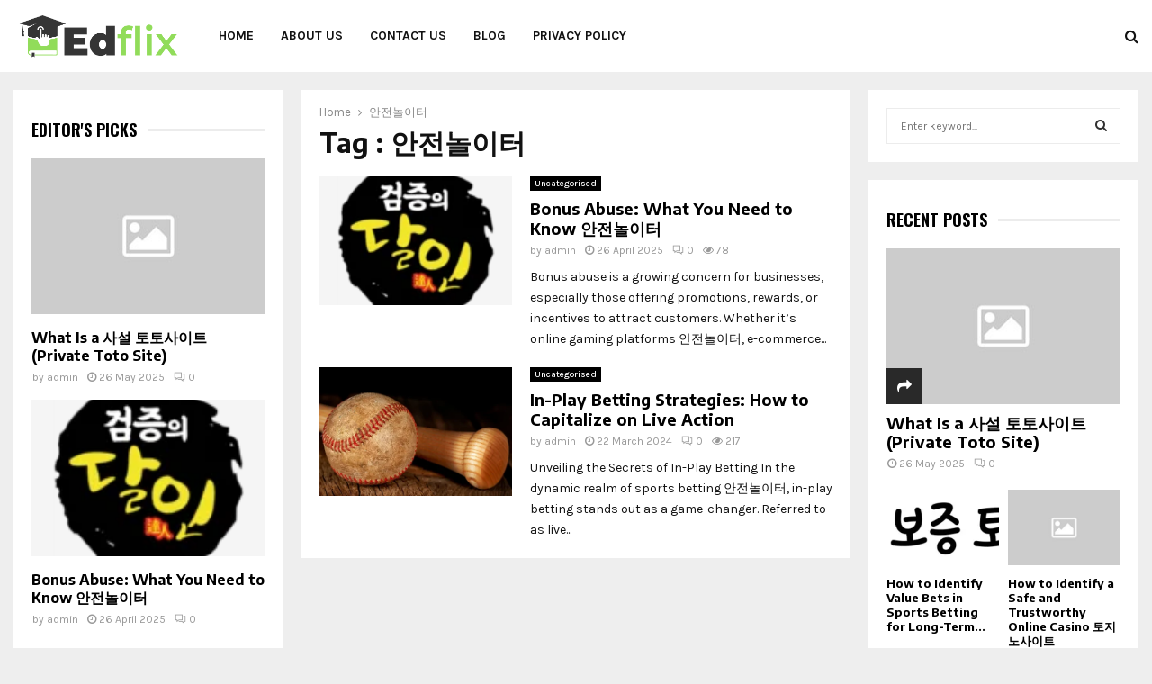

--- FILE ---
content_type: text/html; charset=UTF-8
request_url: https://edflix.org/tag/%EC%95%88%EC%A0%84%EB%86%80%EC%9D%B4%ED%84%B0/
body_size: 29157
content:
<!DOCTYPE html>
<html dir="ltr" lang="en-US" prefix="og: https://ogp.me/ns#">
<head>
	<meta charset="UTF-8">
		<meta name="viewport" content="width=device-width, initial-scale=1">
		<link rel="profile" href="http://gmpg.org/xfn/11">
	<title>안전놀이터 - Edflix</title>

		<!-- All in One SEO 4.7.0 - aioseo.com -->
		<meta name="robots" content="max-image-preview:large" />
		<link rel="canonical" href="https://edflix.org/tag/%ec%95%88%ec%a0%84%eb%86%80%ec%9d%b4%ed%84%b0/" />
		<meta name="generator" content="All in One SEO (AIOSEO) 4.7.0" />
		<script type="application/ld+json" class="aioseo-schema">
			{"@context":"https:\/\/schema.org","@graph":[{"@type":"BreadcrumbList","@id":"https:\/\/edflix.org\/tag\/%EC%95%88%EC%A0%84%EB%86%80%EC%9D%B4%ED%84%B0\/#breadcrumblist","itemListElement":[{"@type":"ListItem","@id":"https:\/\/edflix.org\/#listItem","position":1,"name":"Home","item":"https:\/\/edflix.org\/","nextItem":"https:\/\/edflix.org\/tag\/%ec%95%88%ec%a0%84%eb%86%80%ec%9d%b4%ed%84%b0\/#listItem"},{"@type":"ListItem","@id":"https:\/\/edflix.org\/tag\/%ec%95%88%ec%a0%84%eb%86%80%ec%9d%b4%ed%84%b0\/#listItem","position":2,"name":"\uc548\uc804\ub180\uc774\ud130","previousItem":"https:\/\/edflix.org\/#listItem"}]},{"@type":"CollectionPage","@id":"https:\/\/edflix.org\/tag\/%EC%95%88%EC%A0%84%EB%86%80%EC%9D%B4%ED%84%B0\/#collectionpage","url":"https:\/\/edflix.org\/tag\/%EC%95%88%EC%A0%84%EB%86%80%EC%9D%B4%ED%84%B0\/","name":"\uc548\uc804\ub180\uc774\ud130 - Edflix","inLanguage":"en-US","isPartOf":{"@id":"https:\/\/edflix.org\/#website"},"breadcrumb":{"@id":"https:\/\/edflix.org\/tag\/%EC%95%88%EC%A0%84%EB%86%80%EC%9D%B4%ED%84%B0\/#breadcrumblist"}},{"@type":"Organization","@id":"https:\/\/edflix.org\/#organization","name":"Edflix","url":"https:\/\/edflix.org\/","logo":{"@type":"ImageObject","url":"https:\/\/edflix.org\/wp-content\/uploads\/2023\/04\/01-29.png","@id":"https:\/\/edflix.org\/tag\/%EC%95%88%EC%A0%84%EB%86%80%EC%9D%B4%ED%84%B0\/#organizationLogo","width":742,"height":237},"image":{"@id":"https:\/\/edflix.org\/tag\/%EC%95%88%EC%A0%84%EB%86%80%EC%9D%B4%ED%84%B0\/#organizationLogo"}},{"@type":"WebSite","@id":"https:\/\/edflix.org\/#website","url":"https:\/\/edflix.org\/","name":"Edflix","inLanguage":"en-US","publisher":{"@id":"https:\/\/edflix.org\/#organization"}}]}
		</script>
		<!-- All in One SEO -->

<link rel='dns-prefetch' href='//fonts.googleapis.com' />
<link rel="alternate" type="application/rss+xml" title="Edflix &raquo; Feed" href="https://edflix.org/feed/" />
<link rel="alternate" type="application/rss+xml" title="Edflix &raquo; 안전놀이터 Tag Feed" href="https://edflix.org/tag/%ec%95%88%ec%a0%84%eb%86%80%ec%9d%b4%ed%84%b0/feed/" />
<script type="text/javascript">
/* <![CDATA[ */
window._wpemojiSettings = {"baseUrl":"https:\/\/s.w.org\/images\/core\/emoji\/14.0.0\/72x72\/","ext":".png","svgUrl":"https:\/\/s.w.org\/images\/core\/emoji\/14.0.0\/svg\/","svgExt":".svg","source":{"concatemoji":"https:\/\/edflix.org\/wp-includes\/js\/wp-emoji-release.min.js?ver=6.4.7"}};
/*! This file is auto-generated */
!function(i,n){var o,s,e;function c(e){try{var t={supportTests:e,timestamp:(new Date).valueOf()};sessionStorage.setItem(o,JSON.stringify(t))}catch(e){}}function p(e,t,n){e.clearRect(0,0,e.canvas.width,e.canvas.height),e.fillText(t,0,0);var t=new Uint32Array(e.getImageData(0,0,e.canvas.width,e.canvas.height).data),r=(e.clearRect(0,0,e.canvas.width,e.canvas.height),e.fillText(n,0,0),new Uint32Array(e.getImageData(0,0,e.canvas.width,e.canvas.height).data));return t.every(function(e,t){return e===r[t]})}function u(e,t,n){switch(t){case"flag":return n(e,"\ud83c\udff3\ufe0f\u200d\u26a7\ufe0f","\ud83c\udff3\ufe0f\u200b\u26a7\ufe0f")?!1:!n(e,"\ud83c\uddfa\ud83c\uddf3","\ud83c\uddfa\u200b\ud83c\uddf3")&&!n(e,"\ud83c\udff4\udb40\udc67\udb40\udc62\udb40\udc65\udb40\udc6e\udb40\udc67\udb40\udc7f","\ud83c\udff4\u200b\udb40\udc67\u200b\udb40\udc62\u200b\udb40\udc65\u200b\udb40\udc6e\u200b\udb40\udc67\u200b\udb40\udc7f");case"emoji":return!n(e,"\ud83e\udef1\ud83c\udffb\u200d\ud83e\udef2\ud83c\udfff","\ud83e\udef1\ud83c\udffb\u200b\ud83e\udef2\ud83c\udfff")}return!1}function f(e,t,n){var r="undefined"!=typeof WorkerGlobalScope&&self instanceof WorkerGlobalScope?new OffscreenCanvas(300,150):i.createElement("canvas"),a=r.getContext("2d",{willReadFrequently:!0}),o=(a.textBaseline="top",a.font="600 32px Arial",{});return e.forEach(function(e){o[e]=t(a,e,n)}),o}function t(e){var t=i.createElement("script");t.src=e,t.defer=!0,i.head.appendChild(t)}"undefined"!=typeof Promise&&(o="wpEmojiSettingsSupports",s=["flag","emoji"],n.supports={everything:!0,everythingExceptFlag:!0},e=new Promise(function(e){i.addEventListener("DOMContentLoaded",e,{once:!0})}),new Promise(function(t){var n=function(){try{var e=JSON.parse(sessionStorage.getItem(o));if("object"==typeof e&&"number"==typeof e.timestamp&&(new Date).valueOf()<e.timestamp+604800&&"object"==typeof e.supportTests)return e.supportTests}catch(e){}return null}();if(!n){if("undefined"!=typeof Worker&&"undefined"!=typeof OffscreenCanvas&&"undefined"!=typeof URL&&URL.createObjectURL&&"undefined"!=typeof Blob)try{var e="postMessage("+f.toString()+"("+[JSON.stringify(s),u.toString(),p.toString()].join(",")+"));",r=new Blob([e],{type:"text/javascript"}),a=new Worker(URL.createObjectURL(r),{name:"wpTestEmojiSupports"});return void(a.onmessage=function(e){c(n=e.data),a.terminate(),t(n)})}catch(e){}c(n=f(s,u,p))}t(n)}).then(function(e){for(var t in e)n.supports[t]=e[t],n.supports.everything=n.supports.everything&&n.supports[t],"flag"!==t&&(n.supports.everythingExceptFlag=n.supports.everythingExceptFlag&&n.supports[t]);n.supports.everythingExceptFlag=n.supports.everythingExceptFlag&&!n.supports.flag,n.DOMReady=!1,n.readyCallback=function(){n.DOMReady=!0}}).then(function(){return e}).then(function(){var e;n.supports.everything||(n.readyCallback(),(e=n.source||{}).concatemoji?t(e.concatemoji):e.wpemoji&&e.twemoji&&(t(e.twemoji),t(e.wpemoji)))}))}((window,document),window._wpemojiSettings);
/* ]]> */
</script>

<style id='wp-emoji-styles-inline-css' type='text/css'>

	img.wp-smiley, img.emoji {
		display: inline !important;
		border: none !important;
		box-shadow: none !important;
		height: 1em !important;
		width: 1em !important;
		margin: 0 0.07em !important;
		vertical-align: -0.1em !important;
		background: none !important;
		padding: 0 !important;
	}
</style>
<link rel='stylesheet' id='wp-block-library-css' href='https://edflix.org/wp-includes/css/dist/block-library/style.min.css?ver=6.4.7' type='text/css' media='all' />
<style id='wp-block-library-theme-inline-css' type='text/css'>
.wp-block-audio figcaption{color:#555;font-size:13px;text-align:center}.is-dark-theme .wp-block-audio figcaption{color:hsla(0,0%,100%,.65)}.wp-block-audio{margin:0 0 1em}.wp-block-code{border:1px solid #ccc;border-radius:4px;font-family:Menlo,Consolas,monaco,monospace;padding:.8em 1em}.wp-block-embed figcaption{color:#555;font-size:13px;text-align:center}.is-dark-theme .wp-block-embed figcaption{color:hsla(0,0%,100%,.65)}.wp-block-embed{margin:0 0 1em}.blocks-gallery-caption{color:#555;font-size:13px;text-align:center}.is-dark-theme .blocks-gallery-caption{color:hsla(0,0%,100%,.65)}.wp-block-image figcaption{color:#555;font-size:13px;text-align:center}.is-dark-theme .wp-block-image figcaption{color:hsla(0,0%,100%,.65)}.wp-block-image{margin:0 0 1em}.wp-block-pullquote{border-bottom:4px solid;border-top:4px solid;color:currentColor;margin-bottom:1.75em}.wp-block-pullquote cite,.wp-block-pullquote footer,.wp-block-pullquote__citation{color:currentColor;font-size:.8125em;font-style:normal;text-transform:uppercase}.wp-block-quote{border-left:.25em solid;margin:0 0 1.75em;padding-left:1em}.wp-block-quote cite,.wp-block-quote footer{color:currentColor;font-size:.8125em;font-style:normal;position:relative}.wp-block-quote.has-text-align-right{border-left:none;border-right:.25em solid;padding-left:0;padding-right:1em}.wp-block-quote.has-text-align-center{border:none;padding-left:0}.wp-block-quote.is-large,.wp-block-quote.is-style-large,.wp-block-quote.is-style-plain{border:none}.wp-block-search .wp-block-search__label{font-weight:700}.wp-block-search__button{border:1px solid #ccc;padding:.375em .625em}:where(.wp-block-group.has-background){padding:1.25em 2.375em}.wp-block-separator.has-css-opacity{opacity:.4}.wp-block-separator{border:none;border-bottom:2px solid;margin-left:auto;margin-right:auto}.wp-block-separator.has-alpha-channel-opacity{opacity:1}.wp-block-separator:not(.is-style-wide):not(.is-style-dots){width:100px}.wp-block-separator.has-background:not(.is-style-dots){border-bottom:none;height:1px}.wp-block-separator.has-background:not(.is-style-wide):not(.is-style-dots){height:2px}.wp-block-table{margin:0 0 1em}.wp-block-table td,.wp-block-table th{word-break:normal}.wp-block-table figcaption{color:#555;font-size:13px;text-align:center}.is-dark-theme .wp-block-table figcaption{color:hsla(0,0%,100%,.65)}.wp-block-video figcaption{color:#555;font-size:13px;text-align:center}.is-dark-theme .wp-block-video figcaption{color:hsla(0,0%,100%,.65)}.wp-block-video{margin:0 0 1em}.wp-block-template-part.has-background{margin-bottom:0;margin-top:0;padding:1.25em 2.375em}
</style>
<style id='classic-theme-styles-inline-css' type='text/css'>
/*! This file is auto-generated */
.wp-block-button__link{color:#fff;background-color:#32373c;border-radius:9999px;box-shadow:none;text-decoration:none;padding:calc(.667em + 2px) calc(1.333em + 2px);font-size:1.125em}.wp-block-file__button{background:#32373c;color:#fff;text-decoration:none}
</style>
<style id='global-styles-inline-css' type='text/css'>
body{--wp--preset--color--black: #000000;--wp--preset--color--cyan-bluish-gray: #abb8c3;--wp--preset--color--white: #ffffff;--wp--preset--color--pale-pink: #f78da7;--wp--preset--color--vivid-red: #cf2e2e;--wp--preset--color--luminous-vivid-orange: #ff6900;--wp--preset--color--luminous-vivid-amber: #fcb900;--wp--preset--color--light-green-cyan: #7bdcb5;--wp--preset--color--vivid-green-cyan: #00d084;--wp--preset--color--pale-cyan-blue: #8ed1fc;--wp--preset--color--vivid-cyan-blue: #0693e3;--wp--preset--color--vivid-purple: #9b51e0;--wp--preset--gradient--vivid-cyan-blue-to-vivid-purple: linear-gradient(135deg,rgba(6,147,227,1) 0%,rgb(155,81,224) 100%);--wp--preset--gradient--light-green-cyan-to-vivid-green-cyan: linear-gradient(135deg,rgb(122,220,180) 0%,rgb(0,208,130) 100%);--wp--preset--gradient--luminous-vivid-amber-to-luminous-vivid-orange: linear-gradient(135deg,rgba(252,185,0,1) 0%,rgba(255,105,0,1) 100%);--wp--preset--gradient--luminous-vivid-orange-to-vivid-red: linear-gradient(135deg,rgba(255,105,0,1) 0%,rgb(207,46,46) 100%);--wp--preset--gradient--very-light-gray-to-cyan-bluish-gray: linear-gradient(135deg,rgb(238,238,238) 0%,rgb(169,184,195) 100%);--wp--preset--gradient--cool-to-warm-spectrum: linear-gradient(135deg,rgb(74,234,220) 0%,rgb(151,120,209) 20%,rgb(207,42,186) 40%,rgb(238,44,130) 60%,rgb(251,105,98) 80%,rgb(254,248,76) 100%);--wp--preset--gradient--blush-light-purple: linear-gradient(135deg,rgb(255,206,236) 0%,rgb(152,150,240) 100%);--wp--preset--gradient--blush-bordeaux: linear-gradient(135deg,rgb(254,205,165) 0%,rgb(254,45,45) 50%,rgb(107,0,62) 100%);--wp--preset--gradient--luminous-dusk: linear-gradient(135deg,rgb(255,203,112) 0%,rgb(199,81,192) 50%,rgb(65,88,208) 100%);--wp--preset--gradient--pale-ocean: linear-gradient(135deg,rgb(255,245,203) 0%,rgb(182,227,212) 50%,rgb(51,167,181) 100%);--wp--preset--gradient--electric-grass: linear-gradient(135deg,rgb(202,248,128) 0%,rgb(113,206,126) 100%);--wp--preset--gradient--midnight: linear-gradient(135deg,rgb(2,3,129) 0%,rgb(40,116,252) 100%);--wp--preset--font-size--small: 14px;--wp--preset--font-size--medium: 20px;--wp--preset--font-size--large: 32px;--wp--preset--font-size--x-large: 42px;--wp--preset--font-size--normal: 16px;--wp--preset--font-size--huge: 42px;--wp--preset--spacing--20: 0.44rem;--wp--preset--spacing--30: 0.67rem;--wp--preset--spacing--40: 1rem;--wp--preset--spacing--50: 1.5rem;--wp--preset--spacing--60: 2.25rem;--wp--preset--spacing--70: 3.38rem;--wp--preset--spacing--80: 5.06rem;--wp--preset--shadow--natural: 6px 6px 9px rgba(0, 0, 0, 0.2);--wp--preset--shadow--deep: 12px 12px 50px rgba(0, 0, 0, 0.4);--wp--preset--shadow--sharp: 6px 6px 0px rgba(0, 0, 0, 0.2);--wp--preset--shadow--outlined: 6px 6px 0px -3px rgba(255, 255, 255, 1), 6px 6px rgba(0, 0, 0, 1);--wp--preset--shadow--crisp: 6px 6px 0px rgba(0, 0, 0, 1);}:where(.is-layout-flex){gap: 0.5em;}:where(.is-layout-grid){gap: 0.5em;}body .is-layout-flow > .alignleft{float: left;margin-inline-start: 0;margin-inline-end: 2em;}body .is-layout-flow > .alignright{float: right;margin-inline-start: 2em;margin-inline-end: 0;}body .is-layout-flow > .aligncenter{margin-left: auto !important;margin-right: auto !important;}body .is-layout-constrained > .alignleft{float: left;margin-inline-start: 0;margin-inline-end: 2em;}body .is-layout-constrained > .alignright{float: right;margin-inline-start: 2em;margin-inline-end: 0;}body .is-layout-constrained > .aligncenter{margin-left: auto !important;margin-right: auto !important;}body .is-layout-constrained > :where(:not(.alignleft):not(.alignright):not(.alignfull)){max-width: var(--wp--style--global--content-size);margin-left: auto !important;margin-right: auto !important;}body .is-layout-constrained > .alignwide{max-width: var(--wp--style--global--wide-size);}body .is-layout-flex{display: flex;}body .is-layout-flex{flex-wrap: wrap;align-items: center;}body .is-layout-flex > *{margin: 0;}body .is-layout-grid{display: grid;}body .is-layout-grid > *{margin: 0;}:where(.wp-block-columns.is-layout-flex){gap: 2em;}:where(.wp-block-columns.is-layout-grid){gap: 2em;}:where(.wp-block-post-template.is-layout-flex){gap: 1.25em;}:where(.wp-block-post-template.is-layout-grid){gap: 1.25em;}.has-black-color{color: var(--wp--preset--color--black) !important;}.has-cyan-bluish-gray-color{color: var(--wp--preset--color--cyan-bluish-gray) !important;}.has-white-color{color: var(--wp--preset--color--white) !important;}.has-pale-pink-color{color: var(--wp--preset--color--pale-pink) !important;}.has-vivid-red-color{color: var(--wp--preset--color--vivid-red) !important;}.has-luminous-vivid-orange-color{color: var(--wp--preset--color--luminous-vivid-orange) !important;}.has-luminous-vivid-amber-color{color: var(--wp--preset--color--luminous-vivid-amber) !important;}.has-light-green-cyan-color{color: var(--wp--preset--color--light-green-cyan) !important;}.has-vivid-green-cyan-color{color: var(--wp--preset--color--vivid-green-cyan) !important;}.has-pale-cyan-blue-color{color: var(--wp--preset--color--pale-cyan-blue) !important;}.has-vivid-cyan-blue-color{color: var(--wp--preset--color--vivid-cyan-blue) !important;}.has-vivid-purple-color{color: var(--wp--preset--color--vivid-purple) !important;}.has-black-background-color{background-color: var(--wp--preset--color--black) !important;}.has-cyan-bluish-gray-background-color{background-color: var(--wp--preset--color--cyan-bluish-gray) !important;}.has-white-background-color{background-color: var(--wp--preset--color--white) !important;}.has-pale-pink-background-color{background-color: var(--wp--preset--color--pale-pink) !important;}.has-vivid-red-background-color{background-color: var(--wp--preset--color--vivid-red) !important;}.has-luminous-vivid-orange-background-color{background-color: var(--wp--preset--color--luminous-vivid-orange) !important;}.has-luminous-vivid-amber-background-color{background-color: var(--wp--preset--color--luminous-vivid-amber) !important;}.has-light-green-cyan-background-color{background-color: var(--wp--preset--color--light-green-cyan) !important;}.has-vivid-green-cyan-background-color{background-color: var(--wp--preset--color--vivid-green-cyan) !important;}.has-pale-cyan-blue-background-color{background-color: var(--wp--preset--color--pale-cyan-blue) !important;}.has-vivid-cyan-blue-background-color{background-color: var(--wp--preset--color--vivid-cyan-blue) !important;}.has-vivid-purple-background-color{background-color: var(--wp--preset--color--vivid-purple) !important;}.has-black-border-color{border-color: var(--wp--preset--color--black) !important;}.has-cyan-bluish-gray-border-color{border-color: var(--wp--preset--color--cyan-bluish-gray) !important;}.has-white-border-color{border-color: var(--wp--preset--color--white) !important;}.has-pale-pink-border-color{border-color: var(--wp--preset--color--pale-pink) !important;}.has-vivid-red-border-color{border-color: var(--wp--preset--color--vivid-red) !important;}.has-luminous-vivid-orange-border-color{border-color: var(--wp--preset--color--luminous-vivid-orange) !important;}.has-luminous-vivid-amber-border-color{border-color: var(--wp--preset--color--luminous-vivid-amber) !important;}.has-light-green-cyan-border-color{border-color: var(--wp--preset--color--light-green-cyan) !important;}.has-vivid-green-cyan-border-color{border-color: var(--wp--preset--color--vivid-green-cyan) !important;}.has-pale-cyan-blue-border-color{border-color: var(--wp--preset--color--pale-cyan-blue) !important;}.has-vivid-cyan-blue-border-color{border-color: var(--wp--preset--color--vivid-cyan-blue) !important;}.has-vivid-purple-border-color{border-color: var(--wp--preset--color--vivid-purple) !important;}.has-vivid-cyan-blue-to-vivid-purple-gradient-background{background: var(--wp--preset--gradient--vivid-cyan-blue-to-vivid-purple) !important;}.has-light-green-cyan-to-vivid-green-cyan-gradient-background{background: var(--wp--preset--gradient--light-green-cyan-to-vivid-green-cyan) !important;}.has-luminous-vivid-amber-to-luminous-vivid-orange-gradient-background{background: var(--wp--preset--gradient--luminous-vivid-amber-to-luminous-vivid-orange) !important;}.has-luminous-vivid-orange-to-vivid-red-gradient-background{background: var(--wp--preset--gradient--luminous-vivid-orange-to-vivid-red) !important;}.has-very-light-gray-to-cyan-bluish-gray-gradient-background{background: var(--wp--preset--gradient--very-light-gray-to-cyan-bluish-gray) !important;}.has-cool-to-warm-spectrum-gradient-background{background: var(--wp--preset--gradient--cool-to-warm-spectrum) !important;}.has-blush-light-purple-gradient-background{background: var(--wp--preset--gradient--blush-light-purple) !important;}.has-blush-bordeaux-gradient-background{background: var(--wp--preset--gradient--blush-bordeaux) !important;}.has-luminous-dusk-gradient-background{background: var(--wp--preset--gradient--luminous-dusk) !important;}.has-pale-ocean-gradient-background{background: var(--wp--preset--gradient--pale-ocean) !important;}.has-electric-grass-gradient-background{background: var(--wp--preset--gradient--electric-grass) !important;}.has-midnight-gradient-background{background: var(--wp--preset--gradient--midnight) !important;}.has-small-font-size{font-size: var(--wp--preset--font-size--small) !important;}.has-medium-font-size{font-size: var(--wp--preset--font-size--medium) !important;}.has-large-font-size{font-size: var(--wp--preset--font-size--large) !important;}.has-x-large-font-size{font-size: var(--wp--preset--font-size--x-large) !important;}
.wp-block-navigation a:where(:not(.wp-element-button)){color: inherit;}
:where(.wp-block-post-template.is-layout-flex){gap: 1.25em;}:where(.wp-block-post-template.is-layout-grid){gap: 1.25em;}
:where(.wp-block-columns.is-layout-flex){gap: 2em;}:where(.wp-block-columns.is-layout-grid){gap: 2em;}
.wp-block-pullquote{font-size: 1.5em;line-height: 1.6;}
</style>
<link rel='stylesheet' id='pencisc-css' href='https://edflix.org/wp-content/plugins/penci-framework/assets/css/single-shortcode.css?ver=6.4.7' type='text/css' media='all' />
<link rel='stylesheet' id='penci-oswald-css' href='//fonts.googleapis.com/css?family=Oswald%3A400&#038;ver=6.4.7' type='text/css' media='all' />
<link rel='stylesheet' id='penci-font-awesome-css' href='https://edflix.org/wp-content/themes/pennews/css/font-awesome.min.css?ver=4.5.2' type='text/css' media='all' />
<link rel='stylesheet' id='penci-fonts-css' href='//fonts.googleapis.com/css?family=Roboto%3A300%2C300italic%2C400%2C400italic%2C500%2C500italic%2C700%2C700italic%2C800%2C800italic%7CMukta+Vaani%3A300%2C300italic%2C400%2C400italic%2C500%2C500italic%2C700%2C700italic%2C800%2C800italic%7COswald%3A300%2C300italic%2C400%2C400italic%2C500%2C500italic%2C700%2C700italic%2C800%2C800italic%7CTeko%3A300%2C300italic%2C400%2C400italic%2C500%2C500italic%2C700%2C700italic%2C800%2C800italic%7CEncode+Sans%3A300%2C300italic%2C400%2C400italic%2C500%2C500italic%2C700%2C700italic%2C800%2C800italic%7CKarla%3A300%2C300italic%2C400%2C400italic%2C500%2C500italic%2C700%2C700italic%2C800%2C800italic%3A300%2C300italic%2C400%2C400italic%2C500%2C500italic%2C700%2C700italic%2C800%2C800italic%26subset%3Dcyrillic%2Ccyrillic-ext%2Cgreek%2Cgreek-ext%2Clatin-ext' type='text/css' media='all' />
<link rel='stylesheet' id='penci-portfolio-css' href='https://edflix.org/wp-content/themes/pennews/css/portfolio.css?ver=6.6.4' type='text/css' media='all' />
<link rel='stylesheet' id='penci-recipe-css' href='https://edflix.org/wp-content/themes/pennews/css/recipe.css?ver=6.6.4' type='text/css' media='all' />
<link rel='stylesheet' id='penci-review-css' href='https://edflix.org/wp-content/themes/pennews/css/review.css?ver=6.6.4' type='text/css' media='all' />
<link rel='stylesheet' id='penci-style-css' href='https://edflix.org/wp-content/themes/pennews/style.css?ver=6.6.4' type='text/css' media='all' />
<style id='penci-style-inline-css' type='text/css'>
.penci-block-vc.style-title-13:not(.footer-widget).style-title-center .penci-block-heading {border-right: 10px solid transparent; border-left: 10px solid transparent; }.site-branding h1, .site-branding h2 {margin: 0;}.penci-schema-markup { display: none !important; }.penci-entry-media .twitter-video { max-width: none !important; margin: 0 !important; }.penci-entry-media .fb-video { margin-bottom: 0; }.penci-entry-media .post-format-meta > iframe { vertical-align: top; }.penci-single-style-6 .penci-entry-media-top.penci-video-format-dailymotion:after, .penci-single-style-6 .penci-entry-media-top.penci-video-format-facebook:after, .penci-single-style-6 .penci-entry-media-top.penci-video-format-vimeo:after, .penci-single-style-6 .penci-entry-media-top.penci-video-format-twitter:after, .penci-single-style-7 .penci-entry-media-top.penci-video-format-dailymotion:after, .penci-single-style-7 .penci-entry-media-top.penci-video-format-facebook:after, .penci-single-style-7 .penci-entry-media-top.penci-video-format-vimeo:after, .penci-single-style-7 .penci-entry-media-top.penci-video-format-twitter:after { content: none; } .penci-single-style-5 .penci-entry-media.penci-video-format-dailymotion:after, .penci-single-style-5 .penci-entry-media.penci-video-format-facebook:after, .penci-single-style-5 .penci-entry-media.penci-video-format-vimeo:after, .penci-single-style-5 .penci-entry-media.penci-video-format-twitter:after { content: none; }@media screen and (max-width: 960px) { .penci-insta-thumb ul.thumbnails.penci_col_5 li, .penci-insta-thumb ul.thumbnails.penci_col_6 li { width: 33.33% !important; } .penci-insta-thumb ul.thumbnails.penci_col_7 li, .penci-insta-thumb ul.thumbnails.penci_col_8 li, .penci-insta-thumb ul.thumbnails.penci_col_9 li, .penci-insta-thumb ul.thumbnails.penci_col_10 li { width: 25% !important; } }.site-header.header--s12 .penci-menu-toggle-wapper,.site-header.header--s12 .header__social-search { flex: 1; }.site-header.header--s5 .site-branding {  padding-right: 0;margin-right: 40px; }.penci-block_37 .penci_post-meta { padding-top: 8px; }.penci-block_37 .penci-post-excerpt + .penci_post-meta { padding-top: 0; }.penci-hide-text-votes { display: none; }.penci-usewr-review {  border-top: 1px solid #ececec; }.penci-review-score {top: 5px; position: relative; }.penci-social-counter.penci-social-counter--style-3 .penci-social__empty a, .penci-social-counter.penci-social-counter--style-4 .penci-social__empty a, .penci-social-counter.penci-social-counter--style-5 .penci-social__empty a, .penci-social-counter.penci-social-counter--style-6 .penci-social__empty a { display: flex; justify-content: center; align-items: center; }.penci-block-error { padding: 0 20px 20px; }@media screen and (min-width: 1240px){ .penci_dis_padding_bw .penci-content-main.penci-col-4:nth-child(3n+2) { padding-right: 15px; padding-left: 15px; }}.bos_searchbox_widget_class.penci-vc-column-1 #flexi_searchbox #b_searchboxInc .b_submitButton_wrapper{ padding-top: 10px; padding-bottom: 10px; }.mfp-image-holder .mfp-close, .mfp-iframe-holder .mfp-close { background: transparent; border-color: transparent; }h1, h2, h3, h4, h5, h6,.error404 .page-title,
		.error404 .penci-block-vc .penci-block__title, .footer__bottom.style-2 .block-title {font-family: 'Encode Sans', sans-serif}body, button, input, select, textarea,.penci-post-subtitle,.woocommerce ul.products li.product .button,#site-navigation .penci-megamenu .penci-mega-thumbnail .mega-cat-name{font-family: 'Karla', sans-serif}.site-content,.penci-page-style-1 .site-content, 
		.page-template-full-width.penci-block-pagination .site-content,
		.penci-page-style-2 .site-content, .penci-single-style-1 .site-content, 
		.penci-single-style-2 .site-content,.penci-page-style-3 .site-content,
		.penci-single-style-3 .site-content{ margin-top:20px; }.site-content, .page-template-full-width.penci-block-pagination .site-content{ margin-bottom:20px; }.penci-topbar a:hover , .penci-topbar ul li a:hover{ color:#00c853 !important; }.topbar__social-media a:hover{ color:#00c853 ; }.penci-topbar ul.menu li ul.sub-menu li a:hover{ color:#00c853 ; }.penci-topbar .topbar__trending .headline-title{ background-color:#00c853 ; }.main-navigation a,.mobile-sidebar .primary-menu-mobile li a, .penci-menu-hbg .primary-menu-mobile li a{ font-family: 'Karla', sans-serif; }#site-navigation .penci-megamenu .penci-content-megamenu .penci-mega-latest-posts .penci-mega-post a:not(.mega-cat-name){ font-size: 14px; }#site-navigation .penci-megamenu .penci-mega-date{ font-size: 12px; }.penci-archive .penci-archive__content .penci-post-item .entry-title{ font-size:18px; }.penci-block-vc-pag  .penci-archive__list_posts .penci-post-item .entry-title{ font-size:18px; }.penci-portfolio-wrap{ margin-left: 0px; margin-right: 0px; }.penci-portfolio-wrap .portfolio-item{ padding-left: 0px; padding-right: 0px; margin-bottom:0px; }.site-footer .penci-footer-text-wrap { font-size:14px;}.penci-popup-login-register .penci-login-container a:hover{ color:#00c853 ; }.penci-popup-login-register .penci-login-container .penci-login input[type="submit"]{ background-color:#00c853 ; }body, input, select, textarea,
			.widget.widget_display_replies li, .widget.widget_display_topics li,
			.widget ul li,
			.error404 .page-title,
			.entry-content .penci-recipe-heading h2,
			.entry-content .penci-recipe-title,
			#respond h3,.penci-review-text,#respond textarea, .wpcf7 textarea,
			.woocommerce .woocommerce-product-search input[type="search"],
			.woocommerce nav.woocommerce-pagination ul li a, .woocommerce nav.woocommerce-pagination ul li span,
			.woocommerce table.shop_table th,
			.woocommerce-page form .form-row .input-text,
			.select2-container--default .select2-selection--single .select2-selection__rendered,
			#respond label, .wpcf7 label,
			.mc4wp-form,
			#bbpress-forums li.bbp-body ul.forum li.bbp-forum-topic-count, #bbpress-forums li.bbp-body ul.forum li.bbp-forum-reply-count,
			#bbpress-forums li.bbp-body ul.forum li.bbp-forum-freshness, #bbpress-forums li.bbp-body ul.forum li.bbp-forum-freshness a, 
			#bbpress-forums li.bbp-body ul.topic li.bbp-forum-topic-count, #bbpress-forums li.bbp-body ul.topic li.bbp-topic-voice-count,
			#bbpress-forums li.bbp-body ul.topic li.bbp-forum-reply-count, #bbpress-forums li.bbp-body ul.topic li.bbp-topic-freshness > a,
			#bbpress-forums li.bbp-body ul.topic li.bbp-topic-freshness, #bbpress-forums li.bbp-body ul.topic li.bbp-topic-reply-count,
			div.bbp-template-notice, div.indicator-hint,
			#bbpress-forums fieldset.bbp-form legend,
			.entry-content code, .wpb_text_column code, .entry-content blockquote.wp-block-quote p, .entry-content blockquote.wp-block-quote p,
			.penci_dark_layout blockquote.style-3, .penci_dark_layout blockquote.style-3 p,
			.penci_dark_layout blockquote.style-2,.penci_dark_layout blockquote.style-2 p,
			.wpb_text_column blockquote.wp-block-quote p, .wpb_text_column blockquote.wp-block-quote p,
			.widget.widget_display_views li, .widget.widget_display_forums li, .widget.widget_layered_nav li,
			.widget.widget_product_categories li, .widget.widget_categories li, .widget.widget_archive li,
			.widget.widget_pages li, .widget.widget_meta li, .wp-block-pullquote{ color:#111111 }.buy-button{ background-color:#00c853 !important; }.penci-menuhbg-toggle:hover .lines-button:after,.penci-menuhbg-toggle:hover .penci-lines:before,.penci-menuhbg-toggle:hover .penci-lines:after.penci-login-container a,.penci_list_shortcode li:before,.footer__sidebars .penci-block-vc .penci__post-title a:hover,.penci-viewall-results a:hover,.post-entry .penci-portfolio-filter ul li.active a, .penci-portfolio-filter ul li.active a,.penci-ajax-search-results-wrapper .penci__post-title a:hover{ color: #00c853; }.penci-tweets-widget-content .icon-tweets,.penci-tweets-widget-content .tweet-intents a,.penci-tweets-widget-content .tweet-intents span:after,.woocommerce .star-rating span,.woocommerce .comment-form p.stars a:hover,.woocommerce div.product .woocommerce-tabs ul.tabs li a:hover,.penci-subcat-list .flexMenu-viewMore:hover a, .penci-subcat-list .flexMenu-viewMore:focus a,.penci-subcat-list .flexMenu-viewMore .flexMenu-popup .penci-subcat-item a:hover,.penci-owl-carousel-style .owl-dot.active span, .penci-owl-carousel-style .owl-dot:hover span,.penci-owl-carousel-slider .owl-dot.active span,.penci-owl-carousel-slider .owl-dot:hover span{ color: #00c853; }.penci-owl-carousel-slider .owl-dot.active span,.penci-owl-carousel-slider .owl-dot:hover span{ background-color: #00c853; }blockquote, q,.penci-post-pagination a:hover,a:hover,.penci-entry-meta a:hover,.penci-portfolio-below_img .inner-item-portfolio .portfolio-desc a:hover h3,.main-navigation.penci_disable_padding_menu > ul:not(.children) > li:hover > a,.main-navigation.penci_disable_padding_menu > ul:not(.children) > li:active > a,.main-navigation.penci_disable_padding_menu > ul:not(.children) > li.current-menu-item > a,.main-navigation.penci_disable_padding_menu > ul:not(.children) > li.current-menu-ancestor > a,.main-navigation.penci_disable_padding_menu > ul:not(.children) > li.current-category-ancestor > a,.site-header.header--s11 .main-navigation.penci_enable_line_menu .menu > li:hover > a,.site-header.header--s11 .main-navigation.penci_enable_line_menu .menu > li:active > a,.site-header.header--s11 .main-navigation.penci_enable_line_menu .menu > li.current-menu-item > a,.main-navigation.penci_disable_padding_menu ul.menu > li > a:hover,.main-navigation ul li:hover > a,.main-navigation ul li:active > a,.main-navigation li.current-menu-item > a,#site-navigation .penci-megamenu .penci-mega-child-categories a.cat-active,#site-navigation .penci-megamenu .penci-content-megamenu .penci-mega-latest-posts .penci-mega-post a:not(.mega-cat-name):hover,.penci-post-pagination h5 a:hover{ color: #00c853; }.main-navigation.penci_disable_padding_menu > ul:not(.children) > li.highlight-button > a{ color: #00c853;border-color: #00c853; }.main-navigation.penci_disable_padding_menu > ul:not(.children) > li.highlight-button:hover > a,.main-navigation.penci_disable_padding_menu > ul:not(.children) > li.highlight-button:active > a,.main-navigation.penci_disable_padding_menu > ul:not(.children) > li.highlight-button.current-category-ancestor > a,.main-navigation.penci_disable_padding_menu > ul:not(.children) > li.highlight-button.current-category-ancestor > a,.main-navigation.penci_disable_padding_menu > ul:not(.children) > li.highlight-button.current-menu-ancestor > a,.main-navigation.penci_disable_padding_menu > ul:not(.children) > li.highlight-button.current-menu-item > a{ border-color: #00c853; }.penci-menu-hbg .primary-menu-mobile li a:hover,.penci-menu-hbg .primary-menu-mobile li.toggled-on > a,.penci-menu-hbg .primary-menu-mobile li.toggled-on > .dropdown-toggle,.penci-menu-hbg .primary-menu-mobile li.current-menu-item > a,.penci-menu-hbg .primary-menu-mobile li.current-menu-item > .dropdown-toggle,.mobile-sidebar .primary-menu-mobile li a:hover,.mobile-sidebar .primary-menu-mobile li.toggled-on-first > a,.mobile-sidebar .primary-menu-mobile li.toggled-on > a,.mobile-sidebar .primary-menu-mobile li.toggled-on > .dropdown-toggle,.mobile-sidebar .primary-menu-mobile li.current-menu-item > a,.mobile-sidebar .primary-menu-mobile li.current-menu-item > .dropdown-toggle,.mobile-sidebar #sidebar-nav-logo a,.mobile-sidebar #sidebar-nav-logo a:hover.mobile-sidebar #sidebar-nav-logo:before,.penci-recipe-heading a.penci-recipe-print,.widget a:hover,.widget.widget_recent_entries li a:hover, .widget.widget_recent_comments li a:hover, .widget.widget_meta li a:hover,.penci-topbar a:hover,.penci-topbar ul li:hover,.penci-topbar ul li a:hover,.penci-topbar ul.menu li ul.sub-menu li a:hover,.site-branding a, .site-branding .site-title{ color: #00c853; }.penci-viewall-results a:hover,.penci-ajax-search-results-wrapper .penci__post-title a:hover,.header__search_dis_bg .search-click:hover,.header__social-media a:hover,.penci-login-container .link-bottom a,.error404 .page-content a,.penci-no-results .search-form .search-submit:hover,.error404 .page-content .search-form .search-submit:hover,.penci_breadcrumbs a:hover, .penci_breadcrumbs a:hover span,.penci-archive .entry-meta a:hover,.penci-caption-above-img .wp-caption a:hover,.penci-author-content .author-social:hover,.entry-content a,.comment-content a,.penci-page-style-5 .penci-active-thumb .penci-entry-meta a:hover,.penci-single-style-5 .penci-active-thumb .penci-entry-meta a:hover{ color: #00c853; }blockquote:not(.wp-block-quote).style-2:before{ background-color: transparent; }blockquote.style-2:before,blockquote:not(.wp-block-quote),blockquote.style-2 cite, blockquote.style-2 .author,blockquote.style-3 cite, blockquote.style-3 .author,.woocommerce ul.products li.product .price,.woocommerce ul.products li.product .price ins,.woocommerce div.product p.price ins,.woocommerce div.product span.price ins, .woocommerce div.product p.price, .woocommerce div.product span.price,.woocommerce div.product .entry-summary div[itemprop="description"] blockquote:before, .woocommerce div.product .woocommerce-tabs #tab-description blockquote:before,.woocommerce-product-details__short-description blockquote:before,.woocommerce div.product .entry-summary div[itemprop="description"] blockquote cite, .woocommerce div.product .entry-summary div[itemprop="description"] blockquote .author,.woocommerce div.product .woocommerce-tabs #tab-description blockquote cite, .woocommerce div.product .woocommerce-tabs #tab-description blockquote .author,.woocommerce div.product .product_meta > span a:hover,.woocommerce div.product .woocommerce-tabs ul.tabs li.active{ color: #00c853; }.woocommerce #respond input#submit.alt.disabled:hover,.woocommerce #respond input#submit.alt:disabled:hover,.woocommerce #respond input#submit.alt:disabled[disabled]:hover,.woocommerce a.button.alt.disabled,.woocommerce a.button.alt.disabled:hover,.woocommerce a.button.alt:disabled,.woocommerce a.button.alt:disabled:hover,.woocommerce a.button.alt:disabled[disabled],.woocommerce a.button.alt:disabled[disabled]:hover,.woocommerce button.button.alt.disabled,.woocommerce button.button.alt.disabled:hover,.woocommerce button.button.alt:disabled,.woocommerce button.button.alt:disabled:hover,.woocommerce button.button.alt:disabled[disabled],.woocommerce button.button.alt:disabled[disabled]:hover,.woocommerce input.button.alt.disabled,.woocommerce input.button.alt.disabled:hover,.woocommerce input.button.alt:disabled,.woocommerce input.button.alt:disabled:hover,.woocommerce input.button.alt:disabled[disabled],.woocommerce input.button.alt:disabled[disabled]:hover{ background-color: #00c853; }.woocommerce ul.cart_list li .amount, .woocommerce ul.product_list_widget li .amount,.woocommerce table.shop_table td.product-name a:hover,.woocommerce-cart .cart-collaterals .cart_totals table td .amount,.woocommerce .woocommerce-info:before,.woocommerce form.checkout table.shop_table .order-total .amount,.post-entry .penci-portfolio-filter ul li a:hover,.post-entry .penci-portfolio-filter ul li.active a,.penci-portfolio-filter ul li a:hover,.penci-portfolio-filter ul li.active a,#bbpress-forums li.bbp-body ul.forum li.bbp-forum-info a:hover,#bbpress-forums li.bbp-body ul.topic li.bbp-topic-title a:hover,#bbpress-forums li.bbp-body ul.forum li.bbp-forum-info .bbp-forum-content a,#bbpress-forums li.bbp-body ul.topic p.bbp-topic-meta a,#bbpress-forums .bbp-breadcrumb a:hover, #bbpress-forums .bbp-breadcrumb .bbp-breadcrumb-current:hover,#bbpress-forums .bbp-forum-freshness a:hover,#bbpress-forums .bbp-topic-freshness a:hover{ color: #00c853; }.footer__bottom a,.footer__logo a, .footer__logo a:hover,.site-info a,.site-info a:hover,.sub-footer-menu li a:hover,.footer__sidebars a:hover,.penci-block-vc .social-buttons a:hover,.penci-inline-related-posts .penci_post-meta a:hover,.penci__general-meta .penci_post-meta a:hover,.penci-block_video.style-1 .penci_post-meta a:hover,.penci-block_video.style-7 .penci_post-meta a:hover,.penci-block-vc .penci-block__title a:hover,.penci-block-vc.style-title-2 .penci-block__title a:hover,.penci-block-vc.style-title-2:not(.footer-widget) .penci-block__title a:hover,.penci-block-vc.style-title-4 .penci-block__title a:hover,.penci-block-vc.style-title-4:not(.footer-widget) .penci-block__title a:hover,.penci-block-vc .penci-subcat-filter .penci-subcat-item a.active, .penci-block-vc .penci-subcat-filter .penci-subcat-item a:hover ,.penci-block_1 .penci_post-meta a:hover,.penci-inline-related-posts.penci-irp-type-grid .penci__post-title:hover{ color: #00c853; }.penci-block_10 .penci-posted-on a,.penci-block_10 .penci-block__title a:hover,.penci-block_10 .penci__post-title a:hover,.penci-block_26 .block26_first_item .penci__post-title:hover,.penci-block_30 .penci_post-meta a:hover,.penci-block_33 .block33_big_item .penci_post-meta a:hover,.penci-block_36 .penci-chart-text,.penci-block_video.style-1 .block_video_first_item.penci-title-ab-img .penci_post_content a:hover,.penci-block_video.style-1 .block_video_first_item.penci-title-ab-img .penci_post-meta a:hover,.penci-block_video.style-6 .penci__post-title:hover,.penci-block_video.style-7 .penci__post-title:hover,.penci-owl-featured-area.style-12 .penci-small_items h3 a:hover,.penci-owl-featured-area.style-12 .penci-small_items .penci-slider__meta a:hover ,.penci-owl-featured-area.style-12 .penci-small_items .owl-item.current h3 a,.penci-owl-featured-area.style-13 .penci-small_items h3 a:hover,.penci-owl-featured-area.style-13 .penci-small_items .penci-slider__meta a:hover,.penci-owl-featured-area.style-13 .penci-small_items .owl-item.current h3 a,.penci-owl-featured-area.style-14 .penci-small_items h3 a:hover,.penci-owl-featured-area.style-14 .penci-small_items .penci-slider__meta a:hover ,.penci-owl-featured-area.style-14 .penci-small_items .owl-item.current h3 a,.penci-owl-featured-area.style-17 h3 a:hover,.penci-owl-featured-area.style-17 .penci-slider__meta a:hover,.penci-fslider28-wrapper.penci-block-vc .penci-slider-nav a:hover,.penci-videos-playlist .penci-video-nav .penci-video-playlist-item .penci-video-play-icon,.penci-videos-playlist .penci-video-nav .penci-video-playlist-item.is-playing { color: #00c853; }.penci-block_video.style-7 .penci_post-meta a:hover,.penci-ajax-more.disable_bg_load_more .penci-ajax-more-button:hover, .penci-ajax-more.disable_bg_load_more .penci-block-ajax-more-button:hover{ color: #00c853; }.site-main #buddypress input[type=submit]:hover,.site-main #buddypress div.generic-button a:hover,.site-main #buddypress .comment-reply-link:hover,.site-main #buddypress a.button:hover,.site-main #buddypress a.button:focus,.site-main #buddypress ul.button-nav li a:hover,.site-main #buddypress ul.button-nav li.current a,.site-main #buddypress .dir-search input[type=submit]:hover, .site-main #buddypress .groups-members-search input[type=submit]:hover,.site-main #buddypress div.item-list-tabs ul li.selected a,.site-main #buddypress div.item-list-tabs ul li.current a,.site-main #buddypress div.item-list-tabs ul li a:hover{ border-color: #00c853;background-color: #00c853; }.site-main #buddypress table.notifications thead tr, .site-main #buddypress table.notifications-settings thead tr,.site-main #buddypress table.profile-settings thead tr, .site-main #buddypress table.profile-fields thead tr,.site-main #buddypress table.profile-settings thead tr, .site-main #buddypress table.profile-fields thead tr,.site-main #buddypress table.wp-profile-fields thead tr, .site-main #buddypress table.messages-notices thead tr,.site-main #buddypress table.forum thead tr{ border-color: #00c853;background-color: #00c853; }.site-main .bbp-pagination-links a:hover, .site-main .bbp-pagination-links span.current,#buddypress div.item-list-tabs:not(#subnav) ul li.selected a, #buddypress div.item-list-tabs:not(#subnav) ul li.current a, #buddypress div.item-list-tabs:not(#subnav) ul li a:hover,#buddypress ul.item-list li div.item-title a, #buddypress ul.item-list li h4 a,div.bbp-template-notice a,#bbpress-forums li.bbp-body ul.topic li.bbp-topic-title a,#bbpress-forums li.bbp-body .bbp-forums-list li,.site-main #buddypress .activity-header a:first-child, #buddypress .comment-meta a:first-child, #buddypress .acomment-meta a:first-child{ color: #00c853 !important; }.single-tribe_events .tribe-events-schedule .tribe-events-cost{ color: #00c853; }.tribe-events-list .tribe-events-loop .tribe-event-featured,#tribe-events .tribe-events-button,#tribe-events .tribe-events-button:hover,#tribe_events_filters_wrapper input[type=submit],.tribe-events-button, .tribe-events-button.tribe-active:hover,.tribe-events-button.tribe-inactive,.tribe-events-button:hover,.tribe-events-calendar td.tribe-events-present div[id*=tribe-events-daynum-],.tribe-events-calendar td.tribe-events-present div[id*=tribe-events-daynum-]>a,#tribe-bar-form .tribe-bar-submit input[type=submit]:hover{ background-color: #00c853; }.woocommerce span.onsale,.show-search:after,select option:focus,.woocommerce .widget_shopping_cart p.buttons a:hover, .woocommerce.widget_shopping_cart p.buttons a:hover, .woocommerce .widget_price_filter .price_slider_amount .button:hover, .woocommerce div.product form.cart .button:hover,.woocommerce .widget_price_filter .ui-slider .ui-slider-handle,.penci-block-vc.style-title-2:not(.footer-widget) .penci-block__title a, .penci-block-vc.style-title-2:not(.footer-widget) .penci-block__title span,.penci-block-vc.style-title-3:not(.footer-widget) .penci-block-heading:after,.penci-block-vc.style-title-4:not(.footer-widget) .penci-block__title a, .penci-block-vc.style-title-4:not(.footer-widget) .penci-block__title span,.penci-archive .penci-archive__content .penci-cat-links a:hover,.mCSB_scrollTools .mCSB_dragger .mCSB_dragger_bar,.penci-block-vc .penci-cat-name:hover,#buddypress .activity-list li.load-more, #buddypress .activity-list li.load-newest,#buddypress .activity-list li.load-more:hover, #buddypress .activity-list li.load-newest:hover,.site-main #buddypress button:hover, .site-main #buddypress a.button:hover, .site-main #buddypress input[type=button]:hover, .site-main #buddypress input[type=reset]:hover{ background-color: #00c853; }.penci-block-vc.style-title-grid:not(.footer-widget) .penci-block__title span, .penci-block-vc.style-title-grid:not(.footer-widget) .penci-block__title a,.penci-block-vc .penci_post_thumb:hover .penci-cat-name,.mCSB_scrollTools .mCSB_dragger:active .mCSB_dragger_bar,.mCSB_scrollTools .mCSB_dragger.mCSB_dragger_onDrag .mCSB_dragger_bar,.main-navigation > ul:not(.children) > li:hover > a,.main-navigation > ul:not(.children) > li:active > a,.main-navigation > ul:not(.children) > li.current-menu-item > a,.main-navigation.penci_enable_line_menu > ul:not(.children) > li > a:before,.main-navigation a:hover,#site-navigation .penci-megamenu .penci-mega-thumbnail .mega-cat-name:hover,#site-navigation .penci-megamenu .penci-mega-thumbnail:hover .mega-cat-name,.penci-review-process span,.penci-review-score-total,.topbar__trending .headline-title,.header__search:not(.header__search_dis_bg) .search-click,.cart-icon span.items-number{ background-color: #00c853; }.login__form .login__form__login-submit input:hover,.penci-login-container .penci-login input[type="submit"]:hover,.penci-archive .penci-entry-categories a:hover,.single .penci-cat-links a:hover,.page .penci-cat-links a:hover,.woocommerce #respond input#submit:hover, .woocommerce a.button:hover, .woocommerce button.button:hover, .woocommerce input.button:hover,.woocommerce div.product .entry-summary div[itemprop="description"]:before,.woocommerce div.product .entry-summary div[itemprop="description"] blockquote .author span:after, .woocommerce div.product .woocommerce-tabs #tab-description blockquote .author span:after,.woocommerce-product-details__short-description blockquote .author span:after,.woocommerce #respond input#submit.alt:hover, .woocommerce a.button.alt:hover, .woocommerce button.button.alt:hover, .woocommerce input.button.alt:hover,#scroll-to-top:hover,div.wpforms-container .wpforms-form input[type=submit]:hover,div.wpforms-container .wpforms-form button[type=submit]:hover,div.wpforms-container .wpforms-form .wpforms-page-button:hover,div.wpforms-container .wpforms-form .wpforms-page-button:hover,#respond #submit:hover,.wpcf7 input[type="submit"]:hover,.widget_wysija input[type="submit"]:hover{ background-color: #00c853; }.penci-block_video .penci-close-video:hover,.penci-block_5 .penci_post_thumb:hover .penci-cat-name,.penci-block_25 .penci_post_thumb:hover .penci-cat-name,.penci-block_8 .penci_post_thumb:hover .penci-cat-name,.penci-block_14 .penci_post_thumb:hover .penci-cat-name,.penci-block-vc.style-title-grid .penci-block__title span, .penci-block-vc.style-title-grid .penci-block__title a,.penci-block_7 .penci_post_thumb:hover .penci-order-number,.penci-block_15 .penci-post-order,.penci-news_ticker .penci-news_ticker__title{ background-color: #00c853; }.penci-owl-featured-area .penci-item-mag:hover .penci-slider__cat .penci-cat-name,.penci-owl-featured-area .penci-slider__cat .penci-cat-name:hover,.penci-owl-featured-area.style-12 .penci-small_items .owl-item.current .penci-cat-name,.penci-owl-featured-area.style-13 .penci-big_items .penci-slider__cat .penci-cat-name,.penci-owl-featured-area.style-13 .button-read-more:hover,.penci-owl-featured-area.style-13 .penci-small_items .owl-item.current .penci-cat-name,.penci-owl-featured-area.style-14 .penci-small_items .owl-item.current .penci-cat-name,.penci-owl-featured-area.style-18 .penci-slider__cat .penci-cat-name{ background-color: #00c853; }.show-search .show-search__content:after,.penci-wide-content .penci-owl-featured-area.style-23 .penci-slider__text,.penci-grid_2 .grid2_first_item:hover .penci-cat-name,.penci-grid_2 .penci-post-item:hover .penci-cat-name,.penci-grid_3 .penci-post-item:hover .penci-cat-name,.penci-grid_1 .penci-post-item:hover .penci-cat-name,.penci-videos-playlist .penci-video-nav .penci-playlist-title,.widget-area .penci-videos-playlist .penci-video-nav .penci-video-playlist-item .penci-video-number,.widget-area .penci-videos-playlist .penci-video-nav .penci-video-playlist-item .penci-video-play-icon,.widget-area .penci-videos-playlist .penci-video-nav .penci-video-playlist-item .penci-video-paused-icon,.penci-owl-featured-area.style-17 .penci-slider__text::after,#scroll-to-top:hover{ background-color: #00c853; }.featured-area-custom-slider .penci-owl-carousel-slider .owl-dot span,.main-navigation > ul:not(.children) > li ul.sub-menu,.error404 .not-found,.error404 .penci-block-vc,.woocommerce .woocommerce-error, .woocommerce .woocommerce-info, .woocommerce .woocommerce-message,.penci-owl-featured-area.style-12 .penci-small_items,.penci-owl-featured-area.style-12 .penci-small_items .owl-item.current .penci_post_thumb,.penci-owl-featured-area.style-13 .button-read-more:hover{ border-color: #00c853; }.widget .tagcloud a:hover,.penci-social-buttons .penci-social-item.like.liked,.site-footer .widget .tagcloud a:hover,.penci-recipe-heading a.penci-recipe-print:hover,.penci-custom-slider-container .pencislider-content .pencislider-btn-trans:hover,button:hover,.button:hover, .entry-content a.button:hover,.penci-vc-btn-wapper .penci-vc-btn.penci-vcbtn-trans:hover, input[type="button"]:hover,input[type="reset"]:hover,input[type="submit"]:hover,.penci-ajax-more .penci-ajax-more-button:hover,.penci-ajax-more .penci-portfolio-more-button:hover,.woocommerce nav.woocommerce-pagination ul li a:focus, .woocommerce nav.woocommerce-pagination ul li a:hover,.woocommerce nav.woocommerce-pagination ul li span.current,.penci-block_10 .penci-more-post:hover,.penci-block_15 .penci-more-post:hover,.penci-block_36 .penci-more-post:hover,.penci-block_video.style-7 .penci-owl-carousel-slider .owl-dot.active span,.penci-block_video.style-7 .penci-owl-carousel-slider .owl-dot:hover span ,.penci-block_video.style-7 .penci-owl-carousel-slider .owl-dot:hover span ,.penci-ajax-more .penci-ajax-more-button:hover,.penci-ajax-more .penci-block-ajax-more-button:hover,.penci-ajax-more .penci-ajax-more-button.loading-posts:hover, .penci-ajax-more .penci-block-ajax-more-button.loading-posts:hover,.site-main #buddypress .activity-list li.load-more a:hover, .site-main #buddypress .activity-list li.load-newest a,.penci-owl-carousel-slider.penci-tweets-slider .owl-dots .owl-dot.active span, .penci-owl-carousel-slider.penci-tweets-slider .owl-dots .owl-dot:hover span,.penci-pagination:not(.penci-ajax-more) span.current, .penci-pagination:not(.penci-ajax-more) a:hover{border-color:#00c853;background-color: #00c853;}.penci-owl-featured-area.style-23 .penci-slider-overlay{ 
		background: -moz-linear-gradient(left, transparent 26%, #00c853  65%);
	    background: -webkit-gradient(linear, left top, right top, color-stop(26%, #00c853 ), color-stop(65%, transparent));
	    background: -webkit-linear-gradient(left, transparent 26%, #00c853 65%);
	    background: -o-linear-gradient(left, transparent 26%, #00c853 65%);
	    background: -ms-linear-gradient(left, transparent 26%, #00c853 65%);
	    background: linear-gradient(to right, transparent 26%, #00c853 65%);
	    filter: progid:DXImageTransform.Microsoft.gradient(startColorstr='#00c853', endColorstr='#00c853', GradientType=1);
		 }.site-main #buddypress .activity-list li.load-more a, .site-main #buddypress .activity-list li.load-newest a,.header__search:not(.header__search_dis_bg) .search-click:hover,.tagcloud a:hover,.site-footer .widget .tagcloud a:hover{ transition: all 0.3s; opacity: 0.8; }.penci-loading-animation-1 .penci-loading-animation,.penci-loading-animation-1 .penci-loading-animation:before,.penci-loading-animation-1 .penci-loading-animation:after,.penci-loading-animation-5 .penci-loading-animation,.penci-loading-animation-6 .penci-loading-animation:before,.penci-loading-animation-7 .penci-loading-animation,.penci-loading-animation-8 .penci-loading-animation,.penci-loading-animation-9 .penci-loading-circle-inner:before,.penci-load-thecube .penci-load-cube:before,.penci-three-bounce .one,.penci-three-bounce .two,.penci-three-bounce .three{ background-color: #00c853; }.header__social-media a:hover{ color:#00c853; }.site-header{
			box-shadow: inset 0 -1px 0 #ffffff;
			-webkit-box-shadow: inset 0 -1px 0 #ffffff;
			-moz-box-shadow: inset 0 -1px 0 #ffffff;
		  }.site-header.header--s2:before, .site-header.header--s3:not(.header--s4):before, .site-header.header--s6:before{ background-color:#ffffff !important }.main-navigation.penci_enable_line_menu > ul:not(.children) > li > a:before{background-color: #00c853; }.main-navigation > ul:not(.children) > li:hover > a,.main-navigation > ul:not(.children) > li.current-category-ancestor > a,.main-navigation > ul:not(.children) > li.current-menu-ancestor > a,.main-navigation > ul:not(.children) > li.current-menu-item > a,.site-header.header--s11 .main-navigation.penci_enable_line_menu .menu > li:hover > a,.site-header.header--s11 .main-navigation.penci_enable_line_menu .menu > li:active > a,.site-header.header--s11 .main-navigation.penci_enable_line_menu .menu > li.current-category-ancestor > a,.site-header.header--s11 .main-navigation.penci_enable_line_menu .menu > li.current-menu-ancestor > a,.site-header.header--s11 .main-navigation.penci_enable_line_menu .menu > li.current-menu-item > a,.main-navigation.penci_disable_padding_menu > ul:not(.children) > li:hover > a,.main-navigation.penci_disable_padding_menu > ul:not(.children) > li.current-category-ancestor > a,.main-navigation.penci_disable_padding_menu > ul:not(.children) > li.current-menu-ancestor > a,.main-navigation.penci_disable_padding_menu > ul:not(.children) > li.current-menu-item > a,.main-navigation.penci_disable_padding_menu ul.menu > li > a:hover,.main-navigation ul.menu > li.current-menu-item > a,.main-navigation ul.menu > li > a:hover{ color: #00c853 }.main-navigation.penci_disable_padding_menu > ul:not(.children) > li.highlight-button > a{ color: #00c853;border-color: #00c853; }.main-navigation.penci_disable_padding_menu > ul:not(.children) > li.highlight-button:hover > a,.main-navigation.penci_disable_padding_menu > ul:not(.children) > li.highlight-button:active > a,.main-navigation.penci_disable_padding_menu > ul:not(.children) > li.highlight-button.current-category-ancestor > a,.main-navigation.penci_disable_padding_menu > ul:not(.children) > li.highlight-button.current-menu-ancestor > a,.main-navigation.penci_disable_padding_menu > ul:not(.children) > li.highlight-button.current-menu-item > a{ border-color: #00c853; }.main-navigation > ul:not(.children) > li:hover > a,.main-navigation > ul:not(.children) > li:active > a,.main-navigation > ul:not(.children) > li.current-category-ancestor > a,.main-navigation > ul:not(.children) > li.current-menu-ancestor > a,.main-navigation > ul:not(.children) > li.current-menu-item > a,.site-header.header--s11 .main-navigation.penci_enable_line_menu .menu > li:hover > a,.site-header.header--s11 .main-navigation.penci_enable_line_menu .menu > li:active > a,.site-header.header--s11 .main-navigation.penci_enable_line_menu .menu > li.current-category-ancestor > a,.site-header.header--s11 .main-navigation.penci_enable_line_menu .menu > li.current-menu-ancestor > a,.site-header.header--s11 .main-navigation.penci_enable_line_menu .menu > li.current-menu-item > a,.main-navigation ul.menu > li > a:hover{ background-color: #00c853 }.main-navigation ul li:not( .penci-mega-menu ) ul li.current-category-ancestor > a,.main-navigation ul li:not( .penci-mega-menu ) ul li.current-menu-ancestor > a,.main-navigation ul li:not( .penci-mega-menu ) ul li.current-menu-item > a,.main-navigation ul li:not( .penci-mega-menu ) ul a:hover{ color:#00c853 }#main .widget .tagcloud a{ }#main .widget .tagcloud a:hover{}.single .penci-cat-links a:hover, .page .penci-cat-links a:hover{ background-color:#00c853; }.site-footer{ background-color:#111111 ; }.footer__sidebars a:hover { color:#00c853 ; }
		.site-footer .widget .tagcloud a:hover{ background: #00c853;color: #fff;border-color:#00c853 }.site-footer .widget.widget_recent_entries li a:hover,.site-footer .widget.widget_recent_comments li a:hover,.site-footer .widget.widget_meta li a:hover{ color:#00c853 ; }.footer__sidebars .penci-block-vc .penci__post-title a:hover{ color:#00c853 ; }.footer__logo a,.footer__logo a:hover{ color:#00c853 ; }.footer__copyright_menu{ background-color:#060606 ; }#scroll-to-top{ background-color:#00c853 ; }#scroll-to-top:hover{ background-color:#111111 ; }
</style>
<script type="text/javascript" src="https://edflix.org/wp-includes/js/jquery/jquery.min.js?ver=3.7.1" id="jquery-core-js"></script>
<script type="text/javascript" src="https://edflix.org/wp-includes/js/jquery/jquery-migrate.min.js?ver=3.4.1" id="jquery-migrate-js"></script>
<link rel="EditURI" type="application/rsd+xml" title="RSD" href="https://edflix.org/xmlrpc.php?rsd" />
<meta name="generator" content="WordPress 6.4.7" />
<script>
var portfolioDataJs = portfolioDataJs || [];
var penciBlocksArray=[];
var PENCILOCALCACHE = {};
		(function () {
				"use strict";
		
				PENCILOCALCACHE = {
					data: {},
					remove: function ( ajaxFilterItem ) {
						delete PENCILOCALCACHE.data[ajaxFilterItem];
					},
					exist: function ( ajaxFilterItem ) {
						return PENCILOCALCACHE.data.hasOwnProperty( ajaxFilterItem ) && PENCILOCALCACHE.data[ajaxFilterItem] !== null;
					},
					get: function ( ajaxFilterItem ) {
						return PENCILOCALCACHE.data[ajaxFilterItem];
					},
					set: function ( ajaxFilterItem, cachedData ) {
						PENCILOCALCACHE.remove( ajaxFilterItem );
						PENCILOCALCACHE.data[ajaxFilterItem] = cachedData;
					}
				};
			}
		)();function penciBlock() {
		    this.atts_json = '';
		    this.content = '';
		}</script>
		<style type="text/css">
																										</style>
				<style type="text/css">
																																													
					</style>
		<script type="application/ld+json">{
    "@context": "http:\/\/schema.org\/",
    "@type": "organization",
    "@id": "#organization",
    "logo": {
        "@type": "ImageObject",
        "url": "https:\/\/edflix.org\/wp-content\/uploads\/2023\/04\/01-29.png"
    },
    "url": "https:\/\/edflix.org\/",
    "name": "Edflix",
    "description": ""
}</script><script type="application/ld+json">{
    "@context": "http:\/\/schema.org\/",
    "@type": "WebSite",
    "name": "Edflix",
    "alternateName": "",
    "url": "https:\/\/edflix.org\/"
}</script><script type="application/ld+json">{
    "@context": "http:\/\/schema.org\/",
    "@type": "WPSideBar",
    "name": "Sidebar Right",
    "alternateName": "Add widgets here to display them on blog and single",
    "url": "https:\/\/edflix.org\/tag\/%EC%95%88%EC%A0%84%EB%86%80%EC%9D%B4%ED%84%B0"
}</script><script type="application/ld+json">{
    "@context": "http:\/\/schema.org\/",
    "@type": "WPSideBar",
    "name": "Sidebar Left",
    "alternateName": "Add widgets here to display them on page",
    "url": "https:\/\/edflix.org\/tag\/%EC%95%88%EC%A0%84%EB%86%80%EC%9D%B4%ED%84%B0"
}</script><script type="application/ld+json">{
    "@context": "http:\/\/schema.org\/",
    "@type": "WPSideBar",
    "name": "Footer Instagram",
    "alternateName": "Only use for Instagram Slider widget. Display instagram images on your website footer",
    "url": "https:\/\/edflix.org\/tag\/%EC%95%88%EC%A0%84%EB%86%80%EC%9D%B4%ED%84%B0"
}</script><meta property="fb:app_id" content="348280475330978"><meta name="generator" content="Powered by WPBakery Page Builder - drag and drop page builder for WordPress."/>
<link rel="icon" href="https://edflix.org/wp-content/uploads/2023/04/03-24.png" sizes="32x32" />
<link rel="icon" href="https://edflix.org/wp-content/uploads/2023/04/03-24.png" sizes="192x192" />
<link rel="apple-touch-icon" href="https://edflix.org/wp-content/uploads/2023/04/03-24.png" />
<meta name="msapplication-TileImage" content="https://edflix.org/wp-content/uploads/2023/04/03-24.png" />
<noscript><style> .wpb_animate_when_almost_visible { opacity: 1; }</style></noscript>	<style>
		a.custom-button.pencisc-button {
			background: transparent;
			color: #D3347B;
			border: 2px solid #D3347B;
			line-height: 36px;
			padding: 0 20px;
			font-size: 14px;
			font-weight: bold;
		}
		a.custom-button.pencisc-button:hover {
			background: #D3347B;
			color: #fff;
			border: 2px solid #D3347B;
		}
		a.custom-button.pencisc-button.pencisc-small {
			line-height: 28px;
			font-size: 12px;
		}
		a.custom-button.pencisc-button.pencisc-large {
			line-height: 46px;
			font-size: 18px;
		}
	</style>
</head>

<body class="archive tag tag-21 wp-custom-logo hfeed header-sticky penci_enable_ajaxsearch penci_sticky_content_sidebar blog-default two-sidebar wpb-js-composer js-comp-ver-6.10.0 vc_responsive">

<div id="page" class="site">
	<div class="site-header-wrapper">	<header id="masthead" class="site-header header--s7" data-height="100" itemscope="itemscope" itemtype="http://schema.org/WPHeader">
		<div class="penci-container-fluid header-content__container">
			
<div class="site-branding">
	
		<h2><a href="https://edflix.org/" class="custom-logo-link" rel="home"><img width="742" height="237" src="https://edflix.org/wp-content/uploads/2023/04/01-29.png" class="custom-logo" alt="Edflix" decoding="async" srcset="https://edflix.org/wp-content/uploads/2023/04/01-29.png 742w, https://edflix.org/wp-content/uploads/2023/04/01-29-300x96.png 300w, https://edflix.org/wp-content/uploads/2023/04/01-29-585x187.png 585w" sizes="(max-width: 742px) 100vw, 742px" /></a></h2>
				</div><!-- .site-branding -->			<nav id="site-navigation" class="main-navigation penci_disable_padding_menu penci_enable_line_menu pencimn-slide_down" itemscope itemtype="http://schema.org/SiteNavigationElement">
	<ul id="menu-main-menu" class="menu"><li id="menu-item-848" class="menu-item menu-item-type-post_type menu-item-object-page menu-item-home menu-item-848"><a href="https://edflix.org/" itemprop="url">Home</a></li>
<li id="menu-item-851" class="menu-item menu-item-type-post_type menu-item-object-page menu-item-851"><a href="https://edflix.org/about-us/" itemprop="url">About Us</a></li>
<li id="menu-item-852" class="menu-item menu-item-type-post_type menu-item-object-page menu-item-852"><a href="https://edflix.org/contact/" itemprop="url">Contact Us</a></li>
<li id="menu-item-849" class="menu-item menu-item-type-post_type menu-item-object-page current_page_parent menu-item-849"><a href="https://edflix.org/blog/" itemprop="url">Blog</a></li>
<li id="menu-item-850" class="menu-item menu-item-type-post_type menu-item-object-page menu-item-privacy-policy menu-item-850"><a href="https://edflix.org/privacy-policy/" itemprop="url">Privacy Policy</a></li>
</ul>
</nav><!-- #site-navigation -->
			<div class="header__social-search">
				<div class="header__search header__search_dis_bg" id="top-search">
			<a class="search-click"><i class="fa fa-search"></i></a>
			<div class="show-search">
	<div class="show-search__content">
		<form method="get" class="search-form" action="https://edflix.org/">
			<label>
				<span class="screen-reader-text">Search for:</span>

								<input id="penci-header-search" type="search" class="search-field" placeholder="Enter keyword..." value="" name="s" autocomplete="off">
			</label>
			<button type="submit" class="search-submit">
				<i class="fa fa-search"></i>
				<span class="screen-reader-text">Search</span>
			</button>
		</form>
		<div class="penci-ajax-search-results">
			<div id="penci-ajax-search-results-wrapper" class="penci-ajax-search-results-wrapper"></div>
		</div>
	</div>
</div>		</div>
	
			<div class="header__social-media">
			<div class="header__content-social-media">

									</div>
		</div>
	
</div>

		</div>
	</header>
		<div class="header__bottom header--s7">
		<div class="penci-container-fluid">
			
		</div>
	</div>
</div><div class="penci-header-mobile" >
	<div class="penci-header-mobile_container">
        <button class="menu-toggle navbar-toggle" aria-expanded="false"><span class="screen-reader-text">Primary Menu</span><i class="fa fa-bars"></i></button>
								<div class="site-branding"><a href="https://edflix.org/" class="custom-logo-link" rel="home"><img width="742" height="237" src="https://edflix.org/wp-content/uploads/2023/04/01-29.png" class="custom-logo" alt="Edflix" decoding="async" srcset="https://edflix.org/wp-content/uploads/2023/04/01-29.png 742w, https://edflix.org/wp-content/uploads/2023/04/01-29-300x96.png 300w, https://edflix.org/wp-content/uploads/2023/04/01-29-585x187.png 585w" sizes="(max-width: 742px) 100vw, 742px" /></a></div>
									<div class="header__search-mobile header__search header__search_dis_bg" id="top-search-mobile">
				<a class="search-click"><i class="fa fa-search"></i></a>
				<div class="show-search">
					<div class="show-search__content">
						<form method="get" class="search-form" action="https://edflix.org/">
							<label>
								<span class="screen-reader-text">Search for:</span>
																<input  type="text" id="penci-search-field-mobile" class="search-field penci-search-field-mobile" placeholder="Enter keyword..." value="" name="s" autocomplete="off">
							</label>
							<button type="submit" class="search-submit">
								<i class="fa fa-search"></i>
								<span class="screen-reader-text">Search</span>
							</button>
						</form>
						<div class="penci-ajax-search-results">
							<div class="penci-ajax-search-results-wrapper"></div>
							<div class="penci-loader-effect penci-loading-animation-8"><div class="penci-loading-animation"></div><div class="penci-loading-animation penci-loading-animation-inner-2"></div></div>						</div>
					</div>
				</div>
			</div>
			</div>
</div>	<div id="content" class="site-content">
	<div id="primary" class="content-area penci-archive">
		<main id="main" class="site-main" >
			<div class="penci-container">
				<div class="penci-container__content penci-con_sb2_sb1">
					<div class="penci-wide-content penci-content-novc penci-sticky-content">
						<div class="theiaStickySidebar">
						<div  id="penci-archive__content" class="penci-archive__content penci-layout-blog-default">
														<div class="penci_breadcrumbs "><ul itemscope itemtype="http://schema.org/BreadcrumbList"><li itemprop="itemListElement" itemscope itemtype="http://schema.org/ListItem"><a class="home" href="https://edflix.org" itemprop="item"><span itemprop="name">Home</span></a><meta itemprop="position" content="1" /></li><li itemprop="itemListElement" itemscope itemtype="http://schema.org/ListItem"><i class="fa fa-angle-right"></i><a href="https://edflix.org/tag/%ec%95%88%ec%a0%84%eb%86%80%ec%9d%b4%ed%84%b0/" itemprop="item"><span itemprop="name">안전놀이터</span></a><meta itemprop="position" content="2" /></li></ul></div>															<header class="entry-header penci-entry-header penci-archive-entry-header">
									<h1 class="page-title penci-page-title penci-title-">Tag : 안전놀이터</h1>								</header>
																					<div class="penci-archive__list_posts">
								<article class="penci-imgtype-landscape post-1033 post type-post status-publish format-standard has-post-thumbnail hentry category-uncategorised tag-21 penci-post-item">

	<div class="article_content penci_media_object">
					<div class="entry-media penci_mobj__img">
				<a class="penci-link-post penci-image-holder penci-lazy" href="https://edflix.org/bonus-abuse-what-you-need-to-know-%ec%95%88%ec%a0%84%eb%86%80%ec%9d%b4%ed%84%b0/" data-src="https://edflix.org/wp-content/uploads/2025/04/먹튀검증달인.webp"></a>
											</div>
				<div class="entry-text penci_mobj__body">
			<header class="entry-header">
				<span class="penci-cat-links"><a href="https://edflix.org/category/uncategorised/">Uncategorised</a></span><h2 class="entry-title"><a href="https://edflix.org/bonus-abuse-what-you-need-to-know-%ec%95%88%ec%a0%84%eb%86%80%ec%9d%b4%ed%84%b0/" rel="bookmark">Bonus Abuse: What You Need to Know 안전놀이터</a></h2><div class="penci-schema-markup"><span class="author vcard"><a class="url fn n" href="https://edflix.org/author/chunpungcgmail-com/">admin</a></span><time class="entry-date published" datetime="2025-04-26T16:12:07+01:00">26 April 2025</time><time class="updated" datetime="2025-04-26T16:12:08+01:00">26 April 2025</time></div>					<div class="entry-meta">
						<span class="entry-meta-item penci-byline">by <span class="author vcard"><a class="url fn n" href="https://edflix.org/author/chunpungcgmail-com/">admin</a></span></span><span class="entry-meta-item penci-posted-on"><i class="fa fa-clock-o"></i><a href="https://edflix.org/bonus-abuse-what-you-need-to-know-%ec%95%88%ec%a0%84%eb%86%80%ec%9d%b4%ed%84%b0/" rel="bookmark"><time class="entry-date published" datetime="2025-04-26T16:12:07+01:00">26 April 2025</time><time class="updated" datetime="2025-04-26T16:12:08+01:00">26 April 2025</time></a></span><span class="entry-meta-item penci-comment-count"><a class="penci_pmeta-link" href="https://edflix.org/bonus-abuse-what-you-need-to-know-%ec%95%88%ec%a0%84%eb%86%80%ec%9d%b4%ed%84%b0/#respond"><i class="la la-comments"></i>0</a></span><span class="entry-meta-item penci-post-countview"><span class="entry-meta-item penci-post-countview penci_post-meta_item"><i class="fa fa-eye"></i><span class="penci-post-countview-number penci-post-countview-p1033">78</span></span></span>					</div><!-- .entry-meta -->
								</header><!-- .entry-header -->
			<div class="entry-content">Bonus abuse is a growing concern for businesses, especially those offering promotions, rewards, or incentives to attract customers. Whether it’s online gaming platforms 안전놀이터, e-commerce...</div>						<footer class="entry-footer">
				<span class="tags-links penci-tags-links"><a href="https://edflix.org/tag/%ec%95%88%ec%a0%84%eb%86%80%ec%9d%b4%ed%84%b0/" rel="tag">안전놀이터</a></span>			</footer><!-- .entry-footer -->
		</div>
	</div>
</article><!-- #post-## -->
<article class="penci-imgtype-landscape post-967 post type-post status-publish format-standard has-post-thumbnail hentry category-uncategorised tag-21 penci-post-item">

	<div class="article_content penci_media_object">
					<div class="entry-media penci_mobj__img">
				<a class="penci-link-post penci-image-holder penci-lazy" href="https://edflix.org/%ec%95%88%ec%a0%84%eb%86%80%ec%9d%b4%ed%84%b0-in-play-betting-strategies-how-to-capitalize-on-live-action/" data-src="https://edflix.org/wp-content/uploads/2024/03/Baseball-bat-480x320.webp"></a>
											</div>
				<div class="entry-text penci_mobj__body">
			<header class="entry-header">
				<span class="penci-cat-links"><a href="https://edflix.org/category/uncategorised/">Uncategorised</a></span><h2 class="entry-title"><a href="https://edflix.org/%ec%95%88%ec%a0%84%eb%86%80%ec%9d%b4%ed%84%b0-in-play-betting-strategies-how-to-capitalize-on-live-action/" rel="bookmark">In-Play Betting Strategies: How to Capitalize on Live Action</a></h2><div class="penci-schema-markup"><span class="author vcard"><a class="url fn n" href="https://edflix.org/author/chunpungcgmail-com/">admin</a></span><time class="entry-date published" datetime="2024-03-22T08:03:06+00:00">22 March 2024</time><time class="updated" datetime="2024-03-22T08:04:56+00:00">22 March 2024</time></div>					<div class="entry-meta">
						<span class="entry-meta-item penci-byline">by <span class="author vcard"><a class="url fn n" href="https://edflix.org/author/chunpungcgmail-com/">admin</a></span></span><span class="entry-meta-item penci-posted-on"><i class="fa fa-clock-o"></i><a href="https://edflix.org/%ec%95%88%ec%a0%84%eb%86%80%ec%9d%b4%ed%84%b0-in-play-betting-strategies-how-to-capitalize-on-live-action/" rel="bookmark"><time class="entry-date published" datetime="2024-03-22T08:03:06+00:00">22 March 2024</time><time class="updated" datetime="2024-03-22T08:04:56+00:00">22 March 2024</time></a></span><span class="entry-meta-item penci-comment-count"><a class="penci_pmeta-link" href="https://edflix.org/%ec%95%88%ec%a0%84%eb%86%80%ec%9d%b4%ed%84%b0-in-play-betting-strategies-how-to-capitalize-on-live-action/#respond"><i class="la la-comments"></i>0</a></span><span class="entry-meta-item penci-post-countview"><span class="entry-meta-item penci-post-countview penci_post-meta_item"><i class="fa fa-eye"></i><span class="penci-post-countview-number penci-post-countview-p967">217</span></span></span>					</div><!-- .entry-meta -->
								</header><!-- .entry-header -->
			<div class="entry-content">Unveiling the Secrets of In-Play Betting In the dynamic realm of sports betting 안전놀이터, in-play betting stands out as a game-changer. Referred to as live...</div>						<footer class="entry-footer">
				<span class="tags-links penci-tags-links"><a href="https://edflix.org/tag/%ec%95%88%ec%a0%84%eb%86%80%ec%9d%b4%ed%84%b0/" rel="tag">안전놀이터</a></span>			</footer><!-- .entry-footer -->
		</div>
	</div>
</article><!-- #post-## -->
							</div>
													</div>
						</div>
					</div>
					
<aside class="widget-area widget-area-2 penci-sticky-sidebar penci-sidebar-widgets">
	<div class="theiaStickySidebar">
	<div id="penci_block_7__94165552" class="penci-block-vc penci-block_7 penci__general-meta widget penci-block-vc penci-widget-sidebar style-title-11 style-title-left penci-block-vc penci-widget penci-block_7 penci-widget__block_7 penci-imgtype-landscape penci-link-filter-hidden penci-vc-column-1" data-current="1" data-blockUid="penci_block_7__94165552" >
	<div class="penci-block-heading">
		<h3 class="penci-block__title"><span>Editor's Picks</span></h3>					</div>
	<div id="penci_block_7__94165552block_content" class="penci-block_content">
		<div class="penci-block_content__items penci-block-items__1"><article  class="hentry penci-post-item"><div class="penci-post-item__inner"><div class="penci_post_thumb"><a class="penci-image-holder  penci-lazy penci-image_has_icon"  data-src="https://edflix.org/wp-content/themes/pennews/images/no-thumb.jpg" data-delay="" href="https://edflix.org/what-is-a-%ec%82%ac%ec%84%a4-%ed%86%a0%ed%86%a0%ec%82%ac%ec%9d%b4%ed%8a%b8-private-toto-site/" title="What Is a 사설 토토사이트 (Private Toto Site)"></a></div><div class="penci_post_content"><h3 class="penci__post-title entry-title"><a href="https://edflix.org/what-is-a-%ec%82%ac%ec%84%a4-%ed%86%a0%ed%86%a0%ec%82%ac%ec%9d%b4%ed%8a%b8-private-toto-site/" title=" What Is a 사설 토토사이트 (Private Toto Site) ">What Is a 사설 토토사이트 (Private Toto Site)</a></h3><div class="penci-schema-markup"><span class="author vcard"><a class="url fn n" href="https://edflix.org/author/chunpungcgmail-com/">admin</a></span><time class="entry-date published" datetime="2025-05-26T10:09:24+01:00">26 May 2025</time><time class="updated" datetime="2025-05-26T10:09:43+01:00">26 May 2025</time></div><div class="penci_post-meta"><span class="entry-meta-item penci-byline">by <span class="author vcard"><a class="url fn n penci_pmeta-link" href="https://edflix.org/author/chunpungcgmail-com/">admin</a></span></span><span class="entry-meta-item penci-posted-on"><i class="fa fa-clock-o"></i><time class="entry-date published" datetime="2025-05-26T10:09:24+01:00">26 May 2025</time><time class="updated" datetime="2025-05-26T10:09:43+01:00">26 May 2025</time></span><span class="entry-meta-item penci-comment-count"><a class="penci_pmeta-link" href="https://edflix.org/what-is-a-%ec%82%ac%ec%84%a4-%ed%86%a0%ed%86%a0%ec%82%ac%ec%9d%b4%ed%8a%b8-private-toto-site/#respond"><i class="la la-comments"></i>0</a></span></div></div></div></article><article  class="hentry penci-post-item"><div class="penci-post-item__inner"><div class="penci_post_thumb"><a class="penci-image-holder  penci-lazy penci-image_has_icon"  data-src="https://edflix.org/wp-content/uploads/2025/04/먹튀검증달인.webp" data-delay="" href="https://edflix.org/bonus-abuse-what-you-need-to-know-%ec%95%88%ec%a0%84%eb%86%80%ec%9d%b4%ed%84%b0/" title="Bonus Abuse: What You Need to Know 안전놀이터"></a></div><div class="penci_post_content"><h3 class="penci__post-title entry-title"><a href="https://edflix.org/bonus-abuse-what-you-need-to-know-%ec%95%88%ec%a0%84%eb%86%80%ec%9d%b4%ed%84%b0/" title=" Bonus Abuse: What You Need to Know 안전놀이터 ">Bonus Abuse: What You Need to Know 안전놀이터</a></h3><div class="penci-schema-markup"><span class="author vcard"><a class="url fn n" href="https://edflix.org/author/chunpungcgmail-com/">admin</a></span><time class="entry-date published" datetime="2025-04-26T16:12:07+01:00">26 April 2025</time><time class="updated" datetime="2025-04-26T16:12:08+01:00">26 April 2025</time></div><div class="penci_post-meta"><span class="entry-meta-item penci-byline">by <span class="author vcard"><a class="url fn n penci_pmeta-link" href="https://edflix.org/author/chunpungcgmail-com/">admin</a></span></span><span class="entry-meta-item penci-posted-on"><i class="fa fa-clock-o"></i><time class="entry-date published" datetime="2025-04-26T16:12:07+01:00">26 April 2025</time><time class="updated" datetime="2025-04-26T16:12:08+01:00">26 April 2025</time></span><span class="entry-meta-item penci-comment-count"><a class="penci_pmeta-link" href="https://edflix.org/bonus-abuse-what-you-need-to-know-%ec%95%88%ec%a0%84%eb%86%80%ec%9d%b4%ed%84%b0/#respond"><i class="la la-comments"></i>0</a></span></div></div></div></article><article  class="hentry penci-post-item"><div class="penci-post-item__inner"><div class="penci_post_thumb"><a class="penci-image-holder  penci-lazy penci-image_has_icon"  data-src="https://edflix.org/wp-content/uploads/2025/03/토달보증토지노-480x122.webp" data-delay="" href="https://edflix.org/how-to-identify-value-bets-in-sports-betting-for-long-term-profitability-%ed%86%a0%ec%a7%80%eb%85%b8/" title="How to Identify Value Bets in Sports Betting for Long-Term Profitability 토지노"></a></div><div class="penci_post_content"><h3 class="penci__post-title entry-title"><a href="https://edflix.org/how-to-identify-value-bets-in-sports-betting-for-long-term-profitability-%ed%86%a0%ec%a7%80%eb%85%b8/" title=" How to Identify Value Bets in Sports Betting for Long-Term Profitability 토지노 ">How to Identify Value Bets in Sports Betting for Long-Term Profitability 토지노</a></h3><div class="penci-schema-markup"><span class="author vcard"><a class="url fn n" href="https://edflix.org/author/chunpungcgmail-com/">admin</a></span><time class="entry-date published updated" datetime="2025-03-28T09:30:00+00:00">28 March 2025</time></div><div class="penci_post-meta"><span class="entry-meta-item penci-byline">by <span class="author vcard"><a class="url fn n penci_pmeta-link" href="https://edflix.org/author/chunpungcgmail-com/">admin</a></span></span><span class="entry-meta-item penci-posted-on"><i class="fa fa-clock-o"></i><time class="entry-date published updated" datetime="2025-03-28T09:30:00+00:00">28 March 2025</time></span><span class="entry-meta-item penci-comment-count"><a class="penci_pmeta-link" href="https://edflix.org/how-to-identify-value-bets-in-sports-betting-for-long-term-profitability-%ed%86%a0%ec%a7%80%eb%85%b8/#respond"><i class="la la-comments"></i>0</a></span></div></div></div></article><article  class="hentry penci-post-item"><div class="penci-post-item__inner"><div class="penci_post_thumb"><a class="penci-image-holder  penci-lazy penci-image_has_icon"  data-src="https://edflix.org/wp-content/themes/pennews/images/no-thumb.jpg" data-delay="" href="https://edflix.org/how-to-identify-a-safe-and-trustworthy-online-casino-%ed%86%a0%ec%a7%80%eb%85%b8%ec%82%ac%ec%9d%b4%ed%8a%b8/" title="How to Identify a Safe and Trustworthy Online Casino 토지노사이트"></a></div><div class="penci_post_content"><h3 class="penci__post-title entry-title"><a href="https://edflix.org/how-to-identify-a-safe-and-trustworthy-online-casino-%ed%86%a0%ec%a7%80%eb%85%b8%ec%82%ac%ec%9d%b4%ed%8a%b8/" title=" How to Identify a Safe and Trustworthy Online Casino 토지노사이트 ">How to Identify a Safe and Trustworthy Online Casino 토지노사이트</a></h3><div class="penci-schema-markup"><span class="author vcard"><a class="url fn n" href="https://edflix.org/author/chunpungcgmail-com/">admin</a></span><time class="entry-date published updated" datetime="2025-03-16T15:40:24+00:00">16 March 2025</time></div><div class="penci_post-meta"><span class="entry-meta-item penci-byline">by <span class="author vcard"><a class="url fn n penci_pmeta-link" href="https://edflix.org/author/chunpungcgmail-com/">admin</a></span></span><span class="entry-meta-item penci-posted-on"><i class="fa fa-clock-o"></i><time class="entry-date published updated" datetime="2025-03-16T15:40:24+00:00">16 March 2025</time></span><span class="entry-meta-item penci-comment-count"><a class="penci_pmeta-link" href="https://edflix.org/how-to-identify-a-safe-and-trustworthy-online-casino-%ed%86%a0%ec%a7%80%eb%85%b8%ec%82%ac%ec%9d%b4%ed%8a%b8/#respond"><i class="la la-comments"></i>0</a></span></div></div></div></article><article  class="hentry penci-post-item"><div class="penci-post-item__inner"><div class="penci_post_thumb"><a class="penci-image-holder  penci-lazy penci-image_has_icon"  data-src="https://edflix.org/wp-content/uploads/2025/03/토지노달인-385x320.webp" data-delay="" href="https://edflix.org/%ed%86%a0%ed%86%a0%ec%bb%a4%eb%ae%a4%eb%8b%88%ed%8b%b0-mastering-safe-betting-how-to-set-limits-and-take-control/" title="토토커뮤니티 Mastering Safe Betting: How to Set Limits and Take Control"></a></div><div class="penci_post_content"><h3 class="penci__post-title entry-title"><a href="https://edflix.org/%ed%86%a0%ed%86%a0%ec%bb%a4%eb%ae%a4%eb%8b%88%ed%8b%b0-mastering-safe-betting-how-to-set-limits-and-take-control/" title=" 토토커뮤니티 Mastering Safe Betting: How to Set Limits and Take Control ">토토커뮤니티 Mastering Safe Betting: How to Set Limits and Take Control</a></h3><div class="penci-schema-markup"><span class="author vcard"><a class="url fn n" href="https://edflix.org/author/chunpungcgmail-com/">admin</a></span><time class="entry-date published" datetime="2025-03-04T11:30:00+00:00">4 March 2025</time><time class="updated" datetime="2025-03-04T11:35:42+00:00">4 March 2025</time></div><div class="penci_post-meta"><span class="entry-meta-item penci-byline">by <span class="author vcard"><a class="url fn n penci_pmeta-link" href="https://edflix.org/author/chunpungcgmail-com/">admin</a></span></span><span class="entry-meta-item penci-posted-on"><i class="fa fa-clock-o"></i><time class="entry-date published" datetime="2025-03-04T11:30:00+00:00">4 March 2025</time><time class="updated" datetime="2025-03-04T11:35:42+00:00">4 March 2025</time></span><span class="entry-meta-item penci-comment-count"><a class="penci_pmeta-link" href="https://edflix.org/%ed%86%a0%ed%86%a0%ec%bb%a4%eb%ae%a4%eb%8b%88%ed%8b%b0-mastering-safe-betting-how-to-set-limits-and-take-control/#respond"><i class="la la-comments"></i>0</a></span></div></div></div></article></div><div class="penci-loader-effect penci-loading-animation-8"><div class="penci-loading-animation"></div><div class="penci-loading-animation penci-loading-animation-inner-2"></div></div>	</div>
	</div>
<style>#penci_block_7__94165552 .penci-pmore-link .more-link{ font-family:"Mukta Vaani";font-weight:500; }#penci_block_7__94165552 .penci-subcat-filter .penci-subcat-item a,#penci_block_7__94165552 .penci-subcat-list .flexMenu-viewMore > a{ font-family:"Roboto";font-weight:400; }</style><script>if( typeof(penciBlock) === "undefined" ) {function penciBlock() {
		    this.atts_json = '';
		    this.content = '';
		}}var penciBlocksArray = penciBlocksArray || [];var PENCILOCALCACHE = PENCILOCALCACHE || {};var penci_block_7__94165552 = new penciBlock();penci_block_7__94165552.blockID="penci_block_7__94165552";penci_block_7__94165552.atts_json = '{"build_query":"size:5","add_title_icon":"","title_i_align":"","title_icon":"","image_type":"landscape","image_ratio":"","image_size":"penci-thumb-480-320","block_title_meta_settings":"","block_title_align":"","block_title_off_uppercase":"","block_title_wborder_left_right":"5px","block_title_wborder":"3px","post_title_trimword_settings":"","post_standard_title_length":"12","hide_comment":"","hide_post_date":"","hide_icon_post_format":"","hide_author":"","hide_review_piechart":"","show_readmore":"","show_count_view":"","dis_bg_block":"","enable_stiky_post":"","show_order_number":"","style_pag":"","limit_loadmore":"3","readmore_css":"","pagination_css":"","loadmore_css":"","disable_bg_load_more":"","custom_markup_1":"","ajax_filter_type":"","ajax_filter_selected":"","ajax_filter_childselected":"","ajax_filter_number_item":"5","infeed_ads__order":"","block_id":"penci-widget__block_7-1","penci_show_desk":"Yes","penci_show_tablet":"Yes","penci_show_mobile":"Yes","paged":1,"unique_id":"penci_block_7__94165552","shortcode_id":"block_7","category_ids":"","taxonomy":""}';penci_block_7__94165552.content="";penciBlocksArray.push(penci_block_7__94165552);</script>	</div>
</aside><!-- #secondary -->
					
<aside class="widget-area widget-area-1 penci-sticky-sidebar penci-sidebar-widgets">
	<div class="theiaStickySidebar">
	<div id="search-1" class="widget  penci-block-vc penci-widget-sidebar style-title-11 style-title-left widget_search"><form method="get" class="search-form" action="https://edflix.org/">
	<label>
		<span class="screen-reader-text">Search for:</span>
		<input type="search" class="search-field" placeholder="Enter keyword..." value="" name="s">
	</label>
	<button type="submit" class="search-submit">
		<i class="fa fa-search"></i>
		<span class="screen-reader-text">Search</span>
	</button>
</form>
</div>
<div id="penci_block_23__57623386" class="penci-block-vc penci-block_23 penci__general-meta widget penci-block-vc penci-widget-sidebar style-title-11 style-title-left penci-block-vc penci-widget penci-block_23 penci-widget__block_23 left penci-imgtype-landscape penci-link-filter-hidden penci-vc-column-1" data-current="1" data-blockUid="penci_block_23__57623386" >
	<div class="penci-block-heading">
		<h3 class="penci-block__title"><span>Recent Posts</span></h3>					</div>
	<div id="penci_block_23__57623386block_content" class="penci-block_content">
		<div class="penci-block_content__items penci-block-items__1"><div class="penci-block-wrapper-item"><article  class="block23_first_item hentry penci-post-item"><div class="penci_post_thumb"><a class="penci-image-holder  penci-lazy"  data-src="https://edflix.org/wp-content/themes/pennews/images/no-thumb.jpg" data-delay="" href="https://edflix.org/what-is-a-%ec%82%ac%ec%84%a4-%ed%86%a0%ed%86%a0%ec%82%ac%ec%9d%b4%ed%8a%b8-private-toto-site/" title="What Is a 사설 토토사이트 (Private Toto Site)"></a><span class="social-buttons"><span class="social-buttons__content"><a class="penci-social-item facebook" target="_blank" rel="noopener" title="" href="https://www.facebook.com/sharer/sharer.php?u=https%3A%2F%2Fedflix.org%2Fwhat-is-a-%25ec%2582%25ac%25ec%2584%25a4-%25ed%2586%25a0%25ed%2586%25a0%25ec%2582%25ac%25ec%259d%25b4%25ed%258a%25b8-private-toto-site%2F"><i class="fa fa-facebook"></i></a><a class="penci-social-item twitter" target="_blank" rel="noopener" title="" href="https://twitter.com/intent/tweet?text=What%20Is%20a%20사설%20토토사이트%20(Private%20Toto%20Site)%20-%20https://edflix.org/what-is-a-%ec%82%ac%ec%84%a4-%ed%86%a0%ed%86%a0%ec%82%ac%ec%9d%b4%ed%8a%b8-private-toto-site/"><i class="fa fa-twitter"></i></a><a class="penci-social-item google_plus" target="_blank" rel="noopener" title="" href="https://plus.google.com/share?url=https%3A%2F%2Fedflix.org%2Fwhat-is-a-%25ec%2582%25ac%25ec%2584%25a4-%25ed%2586%25a0%25ed%2586%25a0%25ec%2582%25ac%25ec%259d%25b4%25ed%258a%25b8-private-toto-site%2F"><i class="fa fa-google-plus"></i></a><a class="penci-social-item pinterest" target="_blank" rel="noopener" title="" href="http://pinterest.com/pin/create/button?url=https%3A%2F%2Fedflix.org%2Fwhat-is-a-%25ec%2582%25ac%25ec%2584%25a4-%25ed%2586%25a0%25ed%2586%25a0%25ec%2582%25ac%25ec%259d%25b4%25ed%258a%25b8-private-toto-site%2F&#038;media=https%3A%2F%2Fedflix.org%2Fwp-content%2Fthemes%2Fpennews%2Fimages%2Fno-thumb.jpg&#038;description=What%20Is%20a%20%EC%82%AC%EC%84%A4%20%ED%86%A0%ED%86%A0%EC%82%AC%EC%9D%B4%ED%8A%B8%20%28Private%20Toto%20Site%29"><i class="fa fa-pinterest"></i></a><a class="penci-social-item email" target="_blank" rel="noopener" href="mailto:?subject=What%20Is%20a%20사설%20토토사이트%20(Private%20Toto%20Site)&#038;BODY=https://edflix.org/what-is-a-%ec%82%ac%ec%84%a4-%ed%86%a0%ed%86%a0%ec%82%ac%ec%9d%b4%ed%8a%b8-private-toto-site/"><i class="fa fa-envelope"></i></a></span><a class="social-buttons__toggle" href="#"><i class="fa fa-share"></i></a></span></div> <div class="penci_post_content"><h3 class="penci__post-title entry-title"><a href="https://edflix.org/what-is-a-%ec%82%ac%ec%84%a4-%ed%86%a0%ed%86%a0%ec%82%ac%ec%9d%b4%ed%8a%b8-private-toto-site/" title=" What Is a 사설 토토사이트 (Private Toto Site) ">What Is a 사설 토토사이트 (Private Toto Site)</a></h3><div class="penci-schema-markup"><span class="author vcard"><a class="url fn n" href="https://edflix.org/author/chunpungcgmail-com/">admin</a></span><time class="entry-date published" datetime="2025-05-26T10:09:24+01:00">26 May 2025</time><time class="updated" datetime="2025-05-26T10:09:43+01:00">26 May 2025</time></div><div class="penci_post-meta"><span class="entry-meta-item penci-posted-on"><i class="fa fa-clock-o"></i><time class="entry-date published" datetime="2025-05-26T10:09:24+01:00">26 May 2025</time><time class="updated" datetime="2025-05-26T10:09:43+01:00">26 May 2025</time></span><span class="entry-meta-item penci-comment-count"><a class="penci_pmeta-link" href="https://edflix.org/what-is-a-%ec%82%ac%ec%84%a4-%ed%86%a0%ed%86%a0%ec%82%ac%ec%9d%b4%ed%8a%b8-private-toto-site/#respond"><i class="la la-comments"></i>0</a></span></div></div></article><div class="block23_items"><article  class="hentry penci-post-item"><div class="penci_post_thumb"><a class="penci-image-holder  penci-lazy"  data-src="https://edflix.org/wp-content/uploads/2025/03/토달보증토지노-280x122.webp" data-delay="" href="https://edflix.org/how-to-identify-value-bets-in-sports-betting-for-long-term-profitability-%ed%86%a0%ec%a7%80%eb%85%b8/" title="How to Identify Value Bets in Sports Betting for Long-Term Profitability 토지노"></a></div><div class="penci_post_content"><h3 class="penci__post-title entry-title"><a href="https://edflix.org/how-to-identify-value-bets-in-sports-betting-for-long-term-profitability-%ed%86%a0%ec%a7%80%eb%85%b8/" title=" How to Identify Value Bets in Sports Betting for Long-Term Profitability 토지노 ">How to Identify Value Bets in Sports Betting for Long-Term...</a></h3><div class="penci-schema-markup"><span class="author vcard"><a class="url fn n" href="https://edflix.org/author/chunpungcgmail-com/">admin</a></span><time class="entry-date published updated" datetime="2025-03-28T09:30:00+00:00">28 March 2025</time></div></div></article><article  class="hentry penci-post-item"><div class="penci_post_thumb"><a class="penci-image-holder  penci-lazy"  data-src="https://edflix.org/wp-content/themes/pennews/images/no-thumb.jpg" data-delay="" href="https://edflix.org/how-to-identify-a-safe-and-trustworthy-online-casino-%ed%86%a0%ec%a7%80%eb%85%b8%ec%82%ac%ec%9d%b4%ed%8a%b8/" title="How to Identify a Safe and Trustworthy Online Casino 토지노사이트"></a></div><div class="penci_post_content"><h3 class="penci__post-title entry-title"><a href="https://edflix.org/how-to-identify-a-safe-and-trustworthy-online-casino-%ed%86%a0%ec%a7%80%eb%85%b8%ec%82%ac%ec%9d%b4%ed%8a%b8/" title=" How to Identify a Safe and Trustworthy Online Casino 토지노사이트 ">How to Identify a Safe and Trustworthy Online Casino 토지노사이트</a></h3><div class="penci-schema-markup"><span class="author vcard"><a class="url fn n" href="https://edflix.org/author/chunpungcgmail-com/">admin</a></span><time class="entry-date published updated" datetime="2025-03-16T15:40:24+00:00">16 March 2025</time></div></div></article><article  class="hentry penci-post-item"><div class="penci_post_thumb"><a class="penci-image-holder  penci-lazy"  data-src="https://edflix.org/wp-content/uploads/2025/03/토지노달인-280x186.webp" data-delay="" href="https://edflix.org/%ed%86%a0%ed%86%a0%ec%bb%a4%eb%ae%a4%eb%8b%88%ed%8b%b0-mastering-safe-betting-how-to-set-limits-and-take-control/" title="토토커뮤니티 Mastering Safe Betting: How to Set Limits and Take Control"></a></div><div class="penci_post_content"><h3 class="penci__post-title entry-title"><a href="https://edflix.org/%ed%86%a0%ed%86%a0%ec%bb%a4%eb%ae%a4%eb%8b%88%ed%8b%b0-mastering-safe-betting-how-to-set-limits-and-take-control/" title=" 토토커뮤니티 Mastering Safe Betting: How to Set Limits and Take Control ">토토커뮤니티 Mastering Safe Betting: How to Set Limits and Take...</a></h3><div class="penci-schema-markup"><span class="author vcard"><a class="url fn n" href="https://edflix.org/author/chunpungcgmail-com/">admin</a></span><time class="entry-date published" datetime="2025-03-04T11:30:00+00:00">4 March 2025</time><time class="updated" datetime="2025-03-04T11:35:42+00:00">4 March 2025</time></div></div></article><article  class="hentry penci-post-item"><div class="penci_post_thumb"><a class="penci-image-holder  penci-lazy"  data-src="https://edflix.org/wp-content/uploads/2025/02/토지노-280x186.webp" data-delay="" href="https://edflix.org/the-role-of-ai-and-big-data-in-sports-betting-predictions-%ed%86%a0%ec%a7%80%eb%85%b8%eb%a8%b9%ed%8a%80%ea%b2%80%ec%a6%9d/" title="The Role of AI and Big Data in Sports Betting Predictions 토지노먹튀검증"></a></div><div class="penci_post_content"><h3 class="penci__post-title entry-title"><a href="https://edflix.org/the-role-of-ai-and-big-data-in-sports-betting-predictions-%ed%86%a0%ec%a7%80%eb%85%b8%eb%a8%b9%ed%8a%80%ea%b2%80%ec%a6%9d/" title=" The Role of AI and Big Data in Sports Betting Predictions 토지노먹튀검증 ">The Role of AI and Big Data in Sports Betting...</a></h3><div class="penci-schema-markup"><span class="author vcard"><a class="url fn n" href="https://edflix.org/author/chunpungcgmail-com/">admin</a></span><time class="entry-date published" datetime="2025-02-11T11:50:06+00:00">11 February 2025</time><time class="updated" datetime="2025-02-11T11:50:07+00:00">11 February 2025</time></div></div></article></div></div></div><div class="penci-loader-effect penci-loading-animation-8"><div class="penci-loading-animation"></div><div class="penci-loading-animation penci-loading-animation-inner-2"></div></div>	</div>
	</div>
<style>@media screen and (min-width: 768px ){}#penci_block_23__57623386 .penci-subcat-filter .penci-subcat-item a,#penci_block_23__57623386 .penci-subcat-list .flexMenu-viewMore > a{ font-family:"Roboto";font-weight:400; }#penci_block_23__57623386.penci-block-vc .penci-cat-name{ font-family:"Roboto";font-weight:400; }#penci_block_23__57623386 .penci-pmore-link .more-link{ font-family:"Mukta Vaani";font-weight:500; }@media screen and (min-width: 768px ){#penci_block_23__57623386 .penci__post-title{ font-size:13px !important; }}@media screen and (min-width: 768px ){#penci_block_23__57623386 .block23_first_item .penci__post-title{ font-size:18px !important; } }</style><script>if( typeof(penciBlock) === "undefined" ) {function penciBlock() {
		    this.atts_json = '';
		    this.content = '';
		}}var penciBlocksArray = penciBlocksArray || [];var PENCILOCALCACHE = PENCILOCALCACHE || {};var penci_block_23__57623386 = new penciBlock();penci_block_23__57623386.blockID="penci_block_23__57623386";penci_block_23__57623386.atts_json = '{"build_query":"size:5","add_title_icon":"","title_i_align":"left","title_icon":"","image_type":"landscape","big_image_ratio":"","big_image_size":"penci-thumb-480-320","image_ratio":"","image_size":"penci-thumb-280-186","hide_excrept":"1","post_excrept_length":"15","block_title_meta_settings":"","block_title_align":"left","block_title_off_uppercase":"","block_title_wborder_left_right":"5px","block_title_wborder":"3px","post_title_trimword_settings":"","post_big_title_length":"20","post_standard_title_length":"10","hide_comment":"","hide_post_date":"","hide_icon_post_format":"1","hide_cat":"1","show_allcat":"","show_readmore":"","show_author":"","show_count_view":"","dis_bg_block":"","enable_stiky_post":"","style_pag":"","readmore_css":"","post_category_css":"","social_share_css":"","pagination_css":"","loadmore_css":"","disable_bg_load_more":"","custom_markup_1":"","ajax_filter_type":"","ajax_filter_selected":"","ajax_filter_childselected":"","ajax_filter_number_item":"5","infeed_ads__order":"","block_id":"penci-widget__block_23-1","penci_show_desk":"Yes","penci_show_tablet":"Yes","penci_show_mobile":"Yes","paged":1,"unique_id":"penci_block_23__57623386","shortcode_id":"block_23","max_num_pages":9,"category_ids":"","taxonomy":""}';penci_block_23__57623386.content="";penciBlocksArray.push(penci_block_23__57623386);</script><div id="categories-1" class="widget  penci-block-vc penci-widget-sidebar style-title-11 style-title-left widget_categories"><div class="penci-block-heading"><h4 class="widget-title penci-block__title"><span>Categories</span></h4></div>
			<ul>
					<li class="cat-item cat-item-20"><a href="https://edflix.org/category/online-education/">Online Education <span class="category-item-count">(8)</span></a>
</li>
	<li class="cat-item cat-item-1"><a href="https://edflix.org/category/uncategorised/">Uncategorised <span class="category-item-count">(34)</span></a>
</li>
			</ul>

			</div>	</div>
</aside><!-- #secondary -->
				</div>
			</div>
		</main><!-- #main -->
	</div><!-- #primary -->

	</div><!-- #content -->
	<footer id="colophon" class="site-footer" itemscope itemtype="http://schema.org/WPFooter">
		<meta itemprop="name" content="Webpage footer for Edflix"/>
		<meta itemprop="description" content=""/>
		<meta itemprop="keywords" content="Data Protection, Copyright Data"/>
		<meta itemprop="copyrightYear" content="2026"/>
		<meta itemprop="copyrightHolder" content="Edflix"/>
						
<div class="footer-instagram">
	<aside id="penci_instagram-1" class="widget penci-instagram"><p style="text-align: center;">This message appears for Admin Users only:<br>Please fill the Instagram Access Token. You can get Instagram Access Token by go to <a
                            href="https://edflix.org/wp-admin/admin.php?page=penci_instgram_token"
                            target="_blank">this page</a></p></aside><style>#penci_instagram-1 .penci-insta-user h4{ font-family: 'Mukta Vaani', sans-serif; }#penci_instagram-1 .penci-insta-user h4{ font-weight: 600; }</style></div>
		<div class="footer__bottom style-2">
								<div class="footer__bottom_container footer__sidebars-inner penci-container-fluid">
					<div class="row">
													<div class="footer__bottom-item footer__logo penci-col-3">
								<a href="https://edflix.org/" rel="home"><img  src="http://edflix.org/wp-content/uploads/2023/04/02-28.png" alt="logo "/></a>							</div>
																			<div class="footer__bottom-item penci-footer-text-wrap penci-col-6">
								<div class="block-title"><span>About US</span></div>

								<span class="penci-footer-text-content">Welcome to our online education Edflix blog, where we are passionate about providing high-quality and accessible education to learners of all ages and backgrounds. Our team of experienced educators and online learning experts are dedicated to staying up-to-date with the latest trends and advancements in the online education industry.</span>
							</div>
																			<div class="footer__bottom-item footer__social-media penci-col-3">
								<div class="block-title"><span>Follow us</span></div>
								<a class="social-media-item socail_media__facebook" target="_blank" href="#" title="Facebook" rel="noopener"><span class="socail-media-item__content"><i class="fa fa-facebook"></i><span class="social_title screen-reader-text">Facebook</span></span></a><a class="social-media-item socail_media__twitter" target="_blank" href="#" title="Twitter" rel="noopener"><span class="socail-media-item__content"><i class="fa fa-twitter"></i><span class="social_title screen-reader-text">Twitter</span></span></a><a class="social-media-item socail_media__instagram" target="_blank" href="#" title="Instagram" rel="noopener"><span class="socail-media-item__content"><i class="fa fa-instagram"></i><span class="social_title screen-reader-text">Instagram</span></span></a><a class="social-media-item socail_media__pinterest" target="_blank" href="#" title="Pinterest" rel="noopener"><span class="socail-media-item__content"><i class="fa fa-pinterest"></i><span class="social_title screen-reader-text">Pinterest</span></span></a>							</div>
											</div>
				</div>
			</div>		<div class="footer__copyright_menu">
			<div class="footer__sidebars-inner penci-container-fluid penci_bottom-sub penci_has_copyright penci_has_menu">
			<div class="site-info">
				Copyright © 2023 - <a href="https://edflix.org/" target="_blank" rel="nofollow">Edflix</a> | All Right Reserved			</div><!-- .site-info -->
			<div class="sub-footer-menu"><ul id="menu-main-menu-1" class="menu"><li class="menu-item menu-item-type-post_type menu-item-object-page menu-item-home menu-item-848"><a href="https://edflix.org/">Home</a></li>
<li class="menu-item menu-item-type-post_type menu-item-object-page menu-item-851"><a href="https://edflix.org/about-us/">About Us</a></li>
<li class="menu-item menu-item-type-post_type menu-item-object-page menu-item-852"><a href="https://edflix.org/contact/">Contact Us</a></li>
<li class="menu-item menu-item-type-post_type menu-item-object-page current_page_parent menu-item-849"><a href="https://edflix.org/blog/">Blog</a></li>
<li class="menu-item menu-item-type-post_type menu-item-object-page menu-item-privacy-policy menu-item-850"><a rel="privacy-policy" href="https://edflix.org/privacy-policy/">Privacy Policy</a></li>
</ul></div>		</div>
	</div>	</footer><!-- #colophon -->
</div><!-- #page -->

<aside class="mobile-sidebar ">

			<div id="sidebar-nav-logo">
								<a href="https://edflix.org/" class="custom-logo-link" rel="home"><img width="742" height="237" src="https://edflix.org/wp-content/uploads/2023/04/01-29.png" class="custom-logo" alt="Edflix" decoding="async" loading="lazy" srcset="https://edflix.org/wp-content/uploads/2023/04/01-29.png 742w, https://edflix.org/wp-content/uploads/2023/04/01-29-300x96.png 300w, https://edflix.org/wp-content/uploads/2023/04/01-29-585x187.png 585w" sizes="(max-width: 742px) 100vw, 742px" /></a>						</div>
				<div class="header-social sidebar-nav-social">
			<div class="inner-header-social">
				<a class="social-media-item socail_media__facebook" target="_blank" href="#" title="Facebook" rel="noopener"><span class="socail-media-item__content"><i class="fa fa-facebook"></i><span class="social_title screen-reader-text">Facebook</span></span></a><a class="social-media-item socail_media__twitter" target="_blank" href="#" title="Twitter" rel="noopener"><span class="socail-media-item__content"><i class="fa fa-twitter"></i><span class="social_title screen-reader-text">Twitter</span></span></a><a class="social-media-item socail_media__instagram" target="_blank" href="#" title="Instagram" rel="noopener"><span class="socail-media-item__content"><i class="fa fa-instagram"></i><span class="social_title screen-reader-text">Instagram</span></span></a><a class="social-media-item socail_media__pinterest" target="_blank" href="#" title="Pinterest" rel="noopener"><span class="socail-media-item__content"><i class="fa fa-pinterest"></i><span class="social_title screen-reader-text">Pinterest</span></span></a>			</div>
		</div>
				<nav class="mobile-navigation" itemscope itemtype="http://schema.org/SiteNavigationElement">
			<ul id="primary-menu-mobile" class="primary-menu-mobile"><li class="menu-item menu-item-type-post_type menu-item-object-page menu-item-home menu-item-848"><a href="https://edflix.org/">Home</a></li>
<li class="menu-item menu-item-type-post_type menu-item-object-page menu-item-851"><a href="https://edflix.org/about-us/">About Us</a></li>
<li class="menu-item menu-item-type-post_type menu-item-object-page menu-item-852"><a href="https://edflix.org/contact/">Contact Us</a></li>
<li class="menu-item menu-item-type-post_type menu-item-object-page current_page_parent menu-item-849"><a href="https://edflix.org/blog/">Blog</a></li>
<li class="menu-item menu-item-type-post_type menu-item-object-page menu-item-privacy-policy menu-item-850"><a rel="privacy-policy" href="https://edflix.org/privacy-policy/">Privacy Policy</a></li>
</ul>		</nav>
	</aside>
<a id="close-sidebar-nav" class="header-1"><i class="fa fa-close"></i></a>
	<a href="#" id="scroll-to-top"><i class="fa fa-angle-up"></i></a>
<script type="text/javascript" src="https://edflix.org/wp-content/plugins/penci-pennews-recipe/js/jquery.rateyo.min.js?ver=2.3" id="jquery-recipe-rateyo-js"></script>
<script type="text/javascript" id="penci_rateyo-js-extra">
/* <![CDATA[ */
var PENCI = {"ajaxUrl":"https:\/\/edflix.org\/wp-admin\/admin-ajax.php","nonce":"61ed3f3f78","normalFill":"#b9b9b9","ratedFill":"#FFCA00"};
/* ]]> */
</script>
<script type="text/javascript" src="https://edflix.org/wp-content/plugins/penci-pennews-recipe/js/rating_recipe.js?ver=2.3.2" id="penci_rateyo-js"></script>
<script type="text/javascript" src="https://edflix.org/wp-content/plugins/penci-pennews-review/js/jquery.easypiechart.min.js?ver=1.0" id="jquery-penci-piechart-js"></script>
<script type="text/javascript" id="penci-rateyo-review-js-extra">
/* <![CDATA[ */
var PENCI = {"postID":"1033","ajaxUrl":"https:\/\/edflix.org\/wp-admin\/admin-ajax.php","nonce":"61ed3f3f78","normalFill":"#b9b9b9","ratedFill":"#FFCA00"};
/* ]]> */
</script>
<script type="text/javascript" src="https://edflix.org/wp-content/plugins/penci-pennews-review/js/rating_review.js?ver=3.0" id="penci-rateyo-review-js"></script>
<script type="text/javascript" src="https://edflix.org/wp-content/themes/pennews/js/script.lib.min.js?ver=6.6.4" id="penci-script-lib-js"></script>
<script type="text/javascript" id="penci-js-extra">
/* <![CDATA[ */
var PENCILOCALIZE = {"ajaxUrl":"https:\/\/edflix.org\/wp-admin\/admin-ajax.php","nonce":"61ed3f3f78","errorMsg":"Something wrong happened. Please try again.","login":"Email Address","password":"Password","errorPass":"<p class=\"message message-error\">Password does not match the confirm password<\/p>","prevNumber":"1","minlengthSearch":"0","linkTitle":"View More","linkTextAll":"Menu","linkText":"More"};
/* ]]> */
</script>
<script type="text/javascript" src="https://edflix.org/wp-content/themes/pennews/js/script.min.js?ver=6.6.4" id="penci-js"></script>
</body>
</html>


<!-- Page cached by LiteSpeed Cache 7.6.2 on 2026-01-14 00:44:09 -->